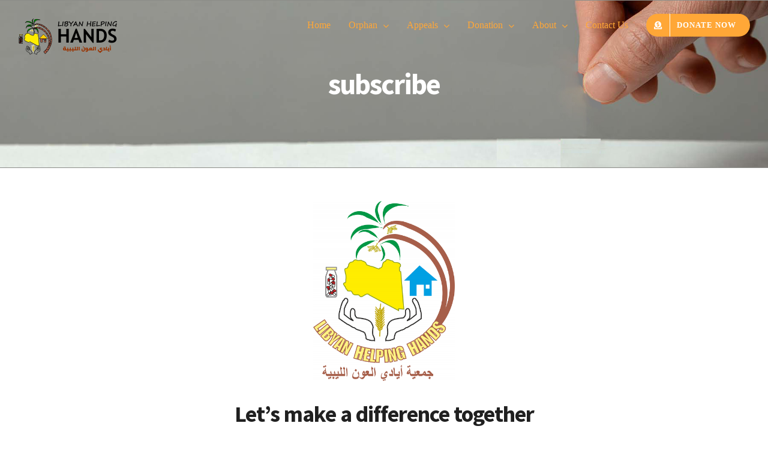

--- FILE ---
content_type: text/html; charset=UTF-8
request_url: https://libyanhelpinghands.org/subscribe/
body_size: 26993
content:
<!DOCTYPE html>
<html class="avada-html-layout-wide avada-html-header-position-top avada-header-color-not-opaque" lang="en-US" prefix="og: http://ogp.me/ns# fb: http://ogp.me/ns/fb#">
<head>
	<meta http-equiv="X-UA-Compatible" content="IE=edge" />
	<meta http-equiv="Content-Type" content="text/html; charset=utf-8"/>
	<meta name="viewport" content="width=device-width, initial-scale=1" />
	<title>subscribe &#8211; Libyan Helping Hands</title>
<link href="https://fonts.googleapis.com/css?family=Oswald:100,100i,200,200i,300,300i,400,400i,500,500i,600,600i,700,700i,800,800i,900,900i%7CMaven+Pro:100,100i,200,200i,300,300i,400,400i,500,500i,600,600i,700,700i,800,800i,900,900i%7CMonoton:100,100i,200,200i,300,300i,400,400i,500,500i,600,600i,700,700i,800,800i,900,900i%7CMontserrat:100,100i,200,200i,300,300i,400,400i,500,500i,600,600i,700,700i,800,800i,900,900i" rel="stylesheet"><meta name='robots' content='max-image-preview:large' />
<link rel='dns-prefetch' href='//js.stripe.com' />
<link rel='dns-prefetch' href='//stats.wp.com' />
<link rel='dns-prefetch' href='//fonts.googleapis.com' />
<link rel="alternate" type="application/rss+xml" title="Libyan Helping Hands &raquo; Feed" href="https://libyanhelpinghands.org/feed/" />
<link rel="alternate" type="application/rss+xml" title="Libyan Helping Hands &raquo; Comments Feed" href="https://libyanhelpinghands.org/comments/feed/" />
		
		
		
		
		
		<link rel="alternate" title="oEmbed (JSON)" type="application/json+oembed" href="https://libyanhelpinghands.org/wp-json/oembed/1.0/embed?url=https%3A%2F%2Flibyanhelpinghands.org%2Fsubscribe%2F" />
<link rel="alternate" title="oEmbed (XML)" type="text/xml+oembed" href="https://libyanhelpinghands.org/wp-json/oembed/1.0/embed?url=https%3A%2F%2Flibyanhelpinghands.org%2Fsubscribe%2F&#038;format=xml" />

		<meta property="og:title" content="subscribe"/>
		<meta property="og:type" content="article"/>
		<meta property="og:url" content="https://libyanhelpinghands.org/subscribe/"/>
		<meta property="og:site_name" content="Libyan Helping Hands"/>
		<meta property="og:description" content="Let’s make a difference together 
Please Sign up to our mail list as we need your help and support
We will keep you updated on our Fundraising  Campaigns
and the charity activities"/>

									<meta property="og:image" content="https://libyanhelpinghands.org/wp-content/uploads/2021/02/logolast.png"/>
							<style id='wp-img-auto-sizes-contain-inline-css' type='text/css'>
img:is([sizes=auto i],[sizes^="auto," i]){contain-intrinsic-size:3000px 1500px}
/*# sourceURL=wp-img-auto-sizes-contain-inline-css */
</style>
<link rel='stylesheet' id='givewp-campaign-blocks-fonts-css' href='https://fonts.googleapis.com/css2?family=Inter%3Awght%40400%3B500%3B600%3B700&#038;display=swap&#038;ver=6.9' type='text/css' media='all' />
<link rel='stylesheet' id='layerslider-css' href='https://libyanhelpinghands.org/wp-content/plugins/LayerSlider/assets/static/layerslider/css/layerslider.css?ver=8.1.2' type='text/css' media='all' />
<style id='wp-emoji-styles-inline-css' type='text/css'>

	img.wp-smiley, img.emoji {
		display: inline !important;
		border: none !important;
		box-shadow: none !important;
		height: 1em !important;
		width: 1em !important;
		margin: 0 0.07em !important;
		vertical-align: -0.1em !important;
		background: none !important;
		padding: 0 !important;
	}
/*# sourceURL=wp-emoji-styles-inline-css */
</style>
<style id='classic-theme-styles-inline-css' type='text/css'>
/*! This file is auto-generated */
.wp-block-button__link{color:#fff;background-color:#32373c;border-radius:9999px;box-shadow:none;text-decoration:none;padding:calc(.667em + 2px) calc(1.333em + 2px);font-size:1.125em}.wp-block-file__button{background:#32373c;color:#fff;text-decoration:none}
/*# sourceURL=/wp-includes/css/classic-themes.min.css */
</style>
<link rel='stylesheet' id='wpedon-css' href='https://libyanhelpinghands.org/wp-content/plugins/easy-paypal-donation/assets/css/wpedon.css?ver=1.5.3' type='text/css' media='all' />
<link rel='stylesheet' id='rs-plugin-settings-css' href='https://libyanhelpinghands.org/wp-content/plugins/revslider/public/assets/css/rs6.css?ver=6.4.6' type='text/css' media='all' />
<style id='rs-plugin-settings-inline-css' type='text/css'>
#rs-demo-id {}
/*# sourceURL=rs-plugin-settings-inline-css */
</style>
<link rel='stylesheet' id='give-styles-css' href='https://libyanhelpinghands.org/wp-content/plugins/give/build/assets/dist/css/give.css?ver=4.13.2' type='text/css' media='all' />
<link rel='stylesheet' id='give-donation-summary-style-frontend-css' href='https://libyanhelpinghands.org/wp-content/plugins/give/build/assets/dist/css/give-donation-summary.css?ver=4.13.2' type='text/css' media='all' />
<link rel='stylesheet' id='givewp-design-system-foundation-css' href='https://libyanhelpinghands.org/wp-content/plugins/give/build/assets/dist/css/design-system/foundation.css?ver=1.2.0' type='text/css' media='all' />
<link rel='stylesheet' id='give-funds-style-frontend-css' href='https://libyanhelpinghands.org/wp-content/plugins/give-funds/public/css/give-funds.css?ver=2.2.0' type='text/css' media='all' />
<link rel='stylesheet' id='give-salesforce-style-frontend-css' href='https://libyanhelpinghands.org/wp-content/plugins/give-salesforce/public/css/give-salesforce.css?ver=1.2.0' type='text/css' media='all' />
<link rel='stylesheet' id='give-fee-recovery-css' href='https://libyanhelpinghands.org/wp-content/plugins/give-fee-recovery/assets/css/give-fee-recovery-frontend.min.css?ver=2.3.6' type='text/css' media='all' />
<link rel='stylesheet' id='give_ffm_frontend_styles-css' href='https://libyanhelpinghands.org/wp-content/plugins/give-form-field-manager/assets/dist/css/give-ffm-frontend.css?ver=3.2.1' type='text/css' media='all' />
<link rel='stylesheet' id='give_ffm_datepicker_styles-css' href='https://libyanhelpinghands.org/wp-content/plugins/give-form-field-manager/assets/dist/css/give-ffm-datepicker.css?ver=3.2.1' type='text/css' media='all' />
<link rel='stylesheet' id='give-gift-aid-css' href='https://libyanhelpinghands.org/wp-content/plugins/give-gift-aid/assets/css/give-gift-aid-frontend.min.css?ver=2.2.1' type='text/css' media='all' />
<link rel='stylesheet' id='give-currency-switcher-style-css' href='https://libyanhelpinghands.org/wp-content/plugins/give-currency-switcher/assets/css/give-currency-switcher-frontend.min.css?ver=2.2.2' type='text/css' media='all' />
<link rel='stylesheet' id='wpforms-full-css' href='https://libyanhelpinghands.org/wp-content/plugins/wpforms/assets/css/wpforms-full.min.css?ver=1.6.6' type='text/css' media='all' />
<link rel='stylesheet' id='give_recurring_css-css' href='https://libyanhelpinghands.org/wp-content/plugins/give-recurring/assets/css/give-recurring.min.css?ver=2.16.0' type='text/css' media='all' />
<link rel='stylesheet' id='fusion-dynamic-css-css' href='https://libyanhelpinghands.org/wp-content/uploads/fusion-styles/c3ff82a4315cd90bb4931e1237619901.min.css?ver=3.2.1' type='text/css' media='all' />
<script type="text/javascript" src="https://libyanhelpinghands.org/wp-includes/js/jquery/jquery.min.js?ver=3.7.1" id="jquery-core-js"></script>
<script type="text/javascript" src="https://libyanhelpinghands.org/wp-includes/js/jquery/jquery-migrate.min.js?ver=3.4.1" id="jquery-migrate-js"></script>
<script type="text/javascript" src="https://libyanhelpinghands.org/wp-includes/js/jquery/ui/core.min.js?ver=1.13.3" id="jquery-ui-core-js"></script>
<script type="text/javascript" src="https://libyanhelpinghands.org/wp-includes/js/jquery/ui/datepicker.min.js?ver=1.13.3" id="jquery-ui-datepicker-js"></script>
<script type="text/javascript" id="jquery-ui-datepicker-js-after">
/* <![CDATA[ */
jQuery(function(jQuery){jQuery.datepicker.setDefaults({"closeText":"Close","currentText":"Today","monthNames":["January","February","March","April","May","June","July","August","September","October","November","December"],"monthNamesShort":["Jan","Feb","Mar","Apr","May","Jun","Jul","Aug","Sep","Oct","Nov","Dec"],"nextText":"Next","prevText":"Previous","dayNames":["Sunday","Monday","Tuesday","Wednesday","Thursday","Friday","Saturday"],"dayNamesShort":["Sun","Mon","Tue","Wed","Thu","Fri","Sat"],"dayNamesMin":["S","M","T","W","T","F","S"],"dateFormat":"d MM\u060c yy","firstDay":6,"isRTL":false});});
//# sourceURL=jquery-ui-datepicker-js-after
/* ]]> */
</script>
<script type="text/javascript" src="https://libyanhelpinghands.org/wp-includes/js/jquery/ui/mouse.min.js?ver=1.13.3" id="jquery-ui-mouse-js"></script>
<script type="text/javascript" src="https://libyanhelpinghands.org/wp-includes/js/jquery/ui/slider.min.js?ver=1.13.3" id="jquery-ui-slider-js"></script>
<script type="text/javascript" src="https://libyanhelpinghands.org/wp-includes/js/clipboard.min.js?ver=2.0.11" id="clipboard-js"></script>
<script type="text/javascript" src="https://libyanhelpinghands.org/wp-includes/js/plupload/moxie.min.js?ver=1.3.5.1" id="moxiejs-js"></script>
<script type="text/javascript" src="https://libyanhelpinghands.org/wp-includes/js/plupload/plupload.min.js?ver=2.1.9" id="plupload-js"></script>
<script type="text/javascript" src="https://libyanhelpinghands.org/wp-includes/js/underscore.min.js?ver=1.13.7" id="underscore-js"></script>
<script type="text/javascript" src="https://libyanhelpinghands.org/wp-includes/js/dist/dom-ready.min.js?ver=f77871ff7694fffea381" id="wp-dom-ready-js"></script>
<script type="text/javascript" src="https://libyanhelpinghands.org/wp-includes/js/dist/hooks.min.js?ver=dd5603f07f9220ed27f1" id="wp-hooks-js"></script>
<script type="text/javascript" src="https://libyanhelpinghands.org/wp-includes/js/dist/i18n.min.js?ver=c26c3dc7bed366793375" id="wp-i18n-js"></script>
<script type="text/javascript" id="wp-i18n-js-after">
/* <![CDATA[ */
wp.i18n.setLocaleData( { 'text direction\u0004ltr': [ 'ltr' ] } );
//# sourceURL=wp-i18n-js-after
/* ]]> */
</script>
<script type="text/javascript" src="https://libyanhelpinghands.org/wp-includes/js/dist/a11y.min.js?ver=cb460b4676c94bd228ed" id="wp-a11y-js"></script>
<script type="text/javascript" id="plupload-handlers-js-extra">
/* <![CDATA[ */
var pluploadL10n = {"queue_limit_exceeded":"You have attempted to queue too many files.","file_exceeds_size_limit":"%s exceeds the maximum upload size for this site.","zero_byte_file":"This file is empty. Please try another.","invalid_filetype":"This file cannot be processed by the web server.","not_an_image":"This file is not an image. Please try another.","image_memory_exceeded":"Memory exceeded. Please try another smaller file.","image_dimensions_exceeded":"This is larger than the maximum size. Please try another.","default_error":"An error occurred in the upload. Please try again later.","missing_upload_url":"There was a configuration error. Please contact the server administrator.","upload_limit_exceeded":"You may only upload 1 file.","http_error":"Unexpected response from the server. The file may have been uploaded successfully. Check in the Media Library or reload the page.","http_error_image":"The server cannot process the image. This can happen if the server is busy or does not have enough resources to complete the task. Uploading a smaller image may help. Suggested maximum size is 2560 pixels.","upload_failed":"Upload failed.","big_upload_failed":"Please try uploading this file with the %1$sbrowser uploader%2$s.","big_upload_queued":"%s exceeds the maximum upload size for the multi-file uploader when used in your browser.","io_error":"IO error.","security_error":"Security error.","file_cancelled":"File canceled.","upload_stopped":"Upload stopped.","dismiss":"Dismiss","crunching":"Crunching\u2026","deleted":"moved to the Trash.","error_uploading":"\u201c%s\u201d has failed to upload.","unsupported_image":"This image cannot be displayed in a web browser. For best results convert it to JPEG before uploading.","noneditable_image":"The web server cannot generate responsive image sizes for this image. Convert it to JPEG or PNG before uploading.","file_url_copied":"The file URL has been copied to your clipboard"};
//# sourceURL=plupload-handlers-js-extra
/* ]]> */
</script>
<script type="text/javascript" src="https://libyanhelpinghands.org/wp-includes/js/plupload/handlers.min.js?ver=6.9" id="plupload-handlers-js"></script>
<script type="text/javascript" id="give_ffm_frontend-js-extra">
/* <![CDATA[ */
var give_ffm_frontend = {"ajaxurl":"https://libyanhelpinghands.org/wp-admin/admin-ajax.php","error_message":"Please complete all required fields","submit_button_text":"Donate Now","nonce":"4fb30d0e7e","confirmMsg":"Are you sure?","i18n":{"timepicker":{"choose_time":"Choose Time","time":"Time","hour":"Hour","minute":"Minute","second":"Second","done":"Done","now":"Now"},"repeater":{"max_rows":"You have added the maximum number of fields allowed."}},"plupload":{"url":"https://libyanhelpinghands.org/wp-admin/admin-ajax.php?nonce=6271a08cb4","flash_swf_url":"https://libyanhelpinghands.org/wp-includes/js/plupload/plupload.flash.swf","filters":[{"title":"Allowed Files","extensions":"*"}],"multipart":true,"urlstream_upload":true}};
//# sourceURL=give_ffm_frontend-js-extra
/* ]]> */
</script>
<script type="text/javascript" src="https://libyanhelpinghands.org/wp-content/plugins/give-form-field-manager/assets/dist/js/give-ffm-frontend.js?ver=3.2.1" id="give_ffm_frontend-js"></script>
<script type="text/javascript" id="layerslider-utils-js-extra">
/* <![CDATA[ */
var LS_Meta = {"v":"8.1.2","fixGSAP":"1"};
//# sourceURL=layerslider-utils-js-extra
/* ]]> */
</script>
<script type="text/javascript" src="https://libyanhelpinghands.org/wp-content/plugins/LayerSlider/assets/static/layerslider/js/layerslider.utils.js?ver=8.1.2" id="layerslider-utils-js"></script>
<script type="text/javascript" src="https://libyanhelpinghands.org/wp-content/plugins/LayerSlider/assets/static/layerslider/js/layerslider.kreaturamedia.jquery.js?ver=8.1.2" id="layerslider-js"></script>
<script type="text/javascript" src="https://libyanhelpinghands.org/wp-content/plugins/LayerSlider/assets/static/layerslider/js/layerslider.transitions.js?ver=8.1.2" id="layerslider-transitions-js"></script>
<script type="text/javascript" src="https://libyanhelpinghands.org/wp-content/plugins/revslider/public/assets/js/rbtools.min.js?ver=6.4.4" id="tp-tools-js"></script>
<script type="text/javascript" src="https://libyanhelpinghands.org/wp-content/plugins/revslider/public/assets/js/rs6.min.js?ver=6.4.6" id="revmin-js"></script>
<script type="text/javascript" id="give-stripe-js-js-extra">
/* <![CDATA[ */
var give_stripe_vars = {"zero_based_currency":"","zero_based_currencies_list":["JPY","KRW","CLP","ISK","BIF","DJF","GNF","KHR","KPW","LAK","LKR","MGA","MZN","VUV"],"sitename":"Libyan Helping Hands","checkoutBtnTitle":"Donate","publishable_key":"pk_live_51H2jr9KI8Ns9Kz4QYSAStX4uvEr6T1JEm80BBs816tZKbDw5l82FsxRfJQeOoVYDnXx1S4F5Sc3fCT5ojcDEI0os00GQMqZhTw","checkout_image":"","checkout_address":"","checkout_processing_text":"Donation Processing...","give_version":"4.13.2","cc_fields_format":"single","card_number_placeholder_text":"Card Number","card_cvc_placeholder_text":"CVC","donate_button_text":"Donate Now","element_font_styles":{"cssSrc":false},"element_base_styles":{"color":"#32325D","fontWeight":500,"fontSize":"16px","fontSmoothing":"antialiased","::placeholder":{"color":"#222222"},":-webkit-autofill":{"color":"#e39f48"}},"element_complete_styles":{},"element_empty_styles":{},"element_invalid_styles":{},"float_labels":"","base_country":"GB","preferred_locale":"en","stripe_card_update":"","stripe_becs_update":""};
//# sourceURL=give-stripe-js-js-extra
/* ]]> */
</script>
<script type="text/javascript" src="https://js.stripe.com/v3/?ver=4.13.2" id="give-stripe-js-js"></script>
<script type="text/javascript" src="https://libyanhelpinghands.org/wp-content/plugins/give/build/assets/dist/js/give-stripe.js?ver=4.13.2" id="give-stripe-onpage-js-js"></script>
<script type="text/javascript" id="give-js-extra">
/* <![CDATA[ */
var give_global_vars = {"ajaxurl":"https://libyanhelpinghands.org/wp-admin/admin-ajax.php","checkout_nonce":"c26515a2e2","currency":"GBP","currency_sign":"\u00a3","currency_pos":"before","thousands_separator":",","decimal_separator":".","no_gateway":"Please select a payment method.","bad_minimum":"The minimum custom donation amount for this form is","bad_maximum":"The maximum custom donation amount for this form is","general_loading":"Loading...","purchase_loading":"Please Wait...","textForOverlayScreen":"\u003Ch3\u003EProcessing...\u003C/h3\u003E\u003Cp\u003EThis will only take a second!\u003C/p\u003E","number_decimals":"2","is_test_mode":"","give_version":"4.13.2","magnific_options":{"main_class":"give-modal","close_on_bg_click":false},"form_translation":{"payment-mode":"Please select payment mode.","give_first":"Please enter your first name.","give_last":"Please enter your last name.","give_email":"Please enter a valid email address.","give_user_login":"Invalid email address or username.","give_user_pass":"Enter a password.","give_user_pass_confirm":"Enter the password confirmation.","give_agree_to_terms":"You must agree to the terms and conditions."},"confirm_email_sent_message":"Please check your email and click on the link to access your complete donation history.","ajax_vars":{"ajaxurl":"https://libyanhelpinghands.org/wp-admin/admin-ajax.php","ajaxNonce":"5d7e88b31e","loading":"Loading","select_option":"Please select an option","default_gateway":"stripe","permalinks":"1","number_decimals":2},"cookie_hash":"9f6a2699afc43e213ca15b159729e003","session_nonce_cookie_name":"wp-give_session_reset_nonce_9f6a2699afc43e213ca15b159729e003","session_cookie_name":"wp-give_session_9f6a2699afc43e213ca15b159729e003","delete_session_nonce_cookie":"0"};
var giveApiSettings = {"root":"https://libyanhelpinghands.org/wp-json/give-api/v2/","rest_base":"give-api/v2"};
//# sourceURL=give-js-extra
/* ]]> */
</script>
<script type="text/javascript" src="https://libyanhelpinghands.org/wp-content/plugins/give/build/assets/dist/js/give.js?ver=8540f4f50a2032d9c5b5" id="give-js"></script>
<script type="text/javascript" id="give-fee-recovery-js-extra">
/* <![CDATA[ */
var give_fee_recovery_object = {"give_fee_zero_based_currency":"[\"JPY\",\"KRW\",\"CLP\",\"ISK\",\"BIF\",\"DJF\",\"GNF\",\"KHR\",\"KPW\",\"LAK\",\"LKR\",\"MGA\",\"MZN\",\"VUV\"]"};
//# sourceURL=give-fee-recovery-js-extra
/* ]]> */
</script>
<script type="text/javascript" src="https://libyanhelpinghands.org/wp-content/plugins/give-fee-recovery/assets/js/give-fee-recovery-public.min.js?ver=2.3.6" id="give-fee-recovery-js"></script>
<script type="text/javascript" id="give-gift-aid-js-extra">
/* <![CDATA[ */
var give_gift_aid_vars = {"gift_aid_site_url":"https://libyanhelpinghands.org","gift_aid_base_country":"GB"};
//# sourceURL=give-gift-aid-js-extra
/* ]]> */
</script>
<script type="text/javascript" src="https://libyanhelpinghands.org/wp-content/plugins/give-gift-aid/assets/js/give-gift-aid-frontend.min.js?ver=2.2.1" id="give-gift-aid-js"></script>
<script type="text/javascript" src="https://libyanhelpinghands.org/wp-content/plugins/give-stripe/assets/dist/js/give-stripe-payment-request.js?ver=2.7.1" id="give-stripe-payment-request-js-js"></script>
<script type="text/javascript" id="give_recurring_script-js-extra">
/* <![CDATA[ */
var Give_Recurring_Vars = {"email_access":"1","pretty_intervals":{"1":"Every","2":"Every two","3":"Every three","4":"Every four","5":"Every five","6":"Every six"},"pretty_periods":{"day":"Daily","week":"Weekly","month":"Monthly","quarter":"Quarterly","half-year":"Semi-Annually","year":"Yearly"},"messages":{"daily_forbidden":"The selected payment method does not support daily recurring giving. Please select another payment method or supported giving frequency.","confirm_cancel":"Are you sure you want to cancel this subscription?"},"multi_level_message_pre_text":"You have chosen to donate"};
//# sourceURL=give_recurring_script-js-extra
/* ]]> */
</script>
<script type="text/javascript" src="https://libyanhelpinghands.org/wp-content/plugins/give-recurring/assets/js/give-recurring.min.js?ver=2.16.0" id="give_recurring_script-js"></script>
<meta name="generator" content="Powered by LayerSlider 8.1.2 - Build Heros, Sliders, and Popups. Create Animations and Beautiful, Rich Web Content as Easy as Never Before on WordPress." />
<!-- LayerSlider updates and docs at: https://layerslider.com -->
<link rel="https://api.w.org/" href="https://libyanhelpinghands.org/wp-json/" /><link rel="alternate" title="JSON" type="application/json" href="https://libyanhelpinghands.org/wp-json/wp/v2/pages/2154" /><link rel="EditURI" type="application/rsd+xml" title="RSD" href="https://libyanhelpinghands.org/xmlrpc.php?rsd" />
<link rel="canonical" href="https://libyanhelpinghands.org/subscribe/" />
<link rel='shortlink' href='https://libyanhelpinghands.org/?p=2154' />
<meta name="generator" content="Give v4.13.2" />
	<style>img#wpstats{display:none}</style>
		<style type="text/css" id="css-fb-visibility">@media screen and (max-width: 640px){body:not(.fusion-builder-ui-wireframe) .fusion-no-small-visibility{display:none !important;}body:not(.fusion-builder-ui-wireframe) .sm-text-align-center{text-align:center !important;}body:not(.fusion-builder-ui-wireframe) .sm-text-align-left{text-align:left !important;}body:not(.fusion-builder-ui-wireframe) .sm-text-align-right{text-align:right !important;}body:not(.fusion-builder-ui-wireframe) .sm-mx-auto{margin-left:auto !important;margin-right:auto !important;}body:not(.fusion-builder-ui-wireframe) .sm-ml-auto{margin-left:auto !important;}body:not(.fusion-builder-ui-wireframe) .sm-mr-auto{margin-right:auto !important;}body:not(.fusion-builder-ui-wireframe) .fusion-absolute-position-small{position:absolute;top:auto;width:100%;}}@media screen and (min-width: 641px) and (max-width: 1024px){body:not(.fusion-builder-ui-wireframe) .fusion-no-medium-visibility{display:none !important;}body:not(.fusion-builder-ui-wireframe) .md-text-align-center{text-align:center !important;}body:not(.fusion-builder-ui-wireframe) .md-text-align-left{text-align:left !important;}body:not(.fusion-builder-ui-wireframe) .md-text-align-right{text-align:right !important;}body:not(.fusion-builder-ui-wireframe) .md-mx-auto{margin-left:auto !important;margin-right:auto !important;}body:not(.fusion-builder-ui-wireframe) .md-ml-auto{margin-left:auto !important;}body:not(.fusion-builder-ui-wireframe) .md-mr-auto{margin-right:auto !important;}body:not(.fusion-builder-ui-wireframe) .fusion-absolute-position-medium{position:absolute;top:auto;width:100%;}}@media screen and (min-width: 1025px){body:not(.fusion-builder-ui-wireframe) .fusion-no-large-visibility{display:none !important;}body:not(.fusion-builder-ui-wireframe) .lg-text-align-center{text-align:center !important;}body:not(.fusion-builder-ui-wireframe) .lg-text-align-left{text-align:left !important;}body:not(.fusion-builder-ui-wireframe) .lg-text-align-right{text-align:right !important;}body:not(.fusion-builder-ui-wireframe) .lg-mx-auto{margin-left:auto !important;margin-right:auto !important;}body:not(.fusion-builder-ui-wireframe) .lg-ml-auto{margin-left:auto !important;}body:not(.fusion-builder-ui-wireframe) .lg-mr-auto{margin-right:auto !important;}body:not(.fusion-builder-ui-wireframe) .fusion-absolute-position-large{position:absolute;top:auto;width:100%;}}</style><style type="text/css">.recentcomments a{display:inline !important;padding:0 !important;margin:0 !important;}</style><meta name="generator" content="Powered by Slider Revolution 6.4.6 - responsive, Mobile-Friendly Slider Plugin for WordPress with comfortable drag and drop interface." />
<link rel="icon" href="https://libyanhelpinghands.org/wp-content/uploads/2021/02/cropped-favicon-32x32.png" sizes="32x32" />
<link rel="icon" href="https://libyanhelpinghands.org/wp-content/uploads/2021/02/cropped-favicon-192x192.png" sizes="192x192" />
<link rel="apple-touch-icon" href="https://libyanhelpinghands.org/wp-content/uploads/2021/02/cropped-favicon-180x180.png" />
<meta name="msapplication-TileImage" content="https://libyanhelpinghands.org/wp-content/uploads/2021/02/cropped-favicon-270x270.png" />
<script type="text/javascript">function setREVStartSize(e){
			//window.requestAnimationFrame(function() {				 
				window.RSIW = window.RSIW===undefined ? window.innerWidth : window.RSIW;	
				window.RSIH = window.RSIH===undefined ? window.innerHeight : window.RSIH;	
				try {								
					var pw = document.getElementById(e.c).parentNode.offsetWidth,
						newh;
					pw = pw===0 || isNaN(pw) ? window.RSIW : pw;
					e.tabw = e.tabw===undefined ? 0 : parseInt(e.tabw);
					e.thumbw = e.thumbw===undefined ? 0 : parseInt(e.thumbw);
					e.tabh = e.tabh===undefined ? 0 : parseInt(e.tabh);
					e.thumbh = e.thumbh===undefined ? 0 : parseInt(e.thumbh);
					e.tabhide = e.tabhide===undefined ? 0 : parseInt(e.tabhide);
					e.thumbhide = e.thumbhide===undefined ? 0 : parseInt(e.thumbhide);
					e.mh = e.mh===undefined || e.mh=="" || e.mh==="auto" ? 0 : parseInt(e.mh,0);		
					if(e.layout==="fullscreen" || e.l==="fullscreen") 						
						newh = Math.max(e.mh,window.RSIH);					
					else{					
						e.gw = Array.isArray(e.gw) ? e.gw : [e.gw];
						for (var i in e.rl) if (e.gw[i]===undefined || e.gw[i]===0) e.gw[i] = e.gw[i-1];					
						e.gh = e.el===undefined || e.el==="" || (Array.isArray(e.el) && e.el.length==0)? e.gh : e.el;
						e.gh = Array.isArray(e.gh) ? e.gh : [e.gh];
						for (var i in e.rl) if (e.gh[i]===undefined || e.gh[i]===0) e.gh[i] = e.gh[i-1];
											
						var nl = new Array(e.rl.length),
							ix = 0,						
							sl;					
						e.tabw = e.tabhide>=pw ? 0 : e.tabw;
						e.thumbw = e.thumbhide>=pw ? 0 : e.thumbw;
						e.tabh = e.tabhide>=pw ? 0 : e.tabh;
						e.thumbh = e.thumbhide>=pw ? 0 : e.thumbh;					
						for (var i in e.rl) nl[i] = e.rl[i]<window.RSIW ? 0 : e.rl[i];
						sl = nl[0];									
						for (var i in nl) if (sl>nl[i] && nl[i]>0) { sl = nl[i]; ix=i;}															
						var m = pw>(e.gw[ix]+e.tabw+e.thumbw) ? 1 : (pw-(e.tabw+e.thumbw)) / (e.gw[ix]);					
						newh =  (e.gh[ix] * m) + (e.tabh + e.thumbh);
					}				
					if(window.rs_init_css===undefined) window.rs_init_css = document.head.appendChild(document.createElement("style"));					
					document.getElementById(e.c).height = newh+"px";
					window.rs_init_css.innerHTML += "#"+e.c+"_wrapper { height: "+newh+"px }";				
				} catch(e){
					console.log("Failure at Presize of Slider:" + e)
				}					   
			//});
		  };</script>
		<style type="text/css" id="wp-custom-css">
			



body.fusion-button_size-large .fusion-button-default-size, body.fusion-button_size-large button.button, .menu-text {
    font-family: 'Tajawal'; 
}
.avada-menu-highlight-style-background:not(.fusion-header-layout-v6) .fusion-main-menu>ul>li>a {
    padding-left: calc((20px)/ 2);
    padding-right: calc((20px)/ 2);
}
.avada-menu-highlight-style-background:not(.fusion-header-layout-v6) .fusion-is-sticky .fusion-main-menu>ul>li>a {
    
    padding-left: calc((20px)/ 2);
    padding-right: calc((20px)/ 2);
}

		</style>
				<script type="text/javascript">
			var doc = document.documentElement;
			doc.setAttribute( 'data-useragent', navigator.userAgent );
		</script>
		
	<style id='global-styles-inline-css' type='text/css'>
:root{--wp--preset--aspect-ratio--square: 1;--wp--preset--aspect-ratio--4-3: 4/3;--wp--preset--aspect-ratio--3-4: 3/4;--wp--preset--aspect-ratio--3-2: 3/2;--wp--preset--aspect-ratio--2-3: 2/3;--wp--preset--aspect-ratio--16-9: 16/9;--wp--preset--aspect-ratio--9-16: 9/16;--wp--preset--color--black: #000000;--wp--preset--color--cyan-bluish-gray: #abb8c3;--wp--preset--color--white: #ffffff;--wp--preset--color--pale-pink: #f78da7;--wp--preset--color--vivid-red: #cf2e2e;--wp--preset--color--luminous-vivid-orange: #ff6900;--wp--preset--color--luminous-vivid-amber: #fcb900;--wp--preset--color--light-green-cyan: #7bdcb5;--wp--preset--color--vivid-green-cyan: #00d084;--wp--preset--color--pale-cyan-blue: #8ed1fc;--wp--preset--color--vivid-cyan-blue: #0693e3;--wp--preset--color--vivid-purple: #9b51e0;--wp--preset--gradient--vivid-cyan-blue-to-vivid-purple: linear-gradient(135deg,rgb(6,147,227) 0%,rgb(155,81,224) 100%);--wp--preset--gradient--light-green-cyan-to-vivid-green-cyan: linear-gradient(135deg,rgb(122,220,180) 0%,rgb(0,208,130) 100%);--wp--preset--gradient--luminous-vivid-amber-to-luminous-vivid-orange: linear-gradient(135deg,rgb(252,185,0) 0%,rgb(255,105,0) 100%);--wp--preset--gradient--luminous-vivid-orange-to-vivid-red: linear-gradient(135deg,rgb(255,105,0) 0%,rgb(207,46,46) 100%);--wp--preset--gradient--very-light-gray-to-cyan-bluish-gray: linear-gradient(135deg,rgb(238,238,238) 0%,rgb(169,184,195) 100%);--wp--preset--gradient--cool-to-warm-spectrum: linear-gradient(135deg,rgb(74,234,220) 0%,rgb(151,120,209) 20%,rgb(207,42,186) 40%,rgb(238,44,130) 60%,rgb(251,105,98) 80%,rgb(254,248,76) 100%);--wp--preset--gradient--blush-light-purple: linear-gradient(135deg,rgb(255,206,236) 0%,rgb(152,150,240) 100%);--wp--preset--gradient--blush-bordeaux: linear-gradient(135deg,rgb(254,205,165) 0%,rgb(254,45,45) 50%,rgb(107,0,62) 100%);--wp--preset--gradient--luminous-dusk: linear-gradient(135deg,rgb(255,203,112) 0%,rgb(199,81,192) 50%,rgb(65,88,208) 100%);--wp--preset--gradient--pale-ocean: linear-gradient(135deg,rgb(255,245,203) 0%,rgb(182,227,212) 50%,rgb(51,167,181) 100%);--wp--preset--gradient--electric-grass: linear-gradient(135deg,rgb(202,248,128) 0%,rgb(113,206,126) 100%);--wp--preset--gradient--midnight: linear-gradient(135deg,rgb(2,3,129) 0%,rgb(40,116,252) 100%);--wp--preset--font-size--small: 13.5px;--wp--preset--font-size--medium: 20px;--wp--preset--font-size--large: 27px;--wp--preset--font-size--x-large: 42px;--wp--preset--font-size--normal: 18px;--wp--preset--font-size--xlarge: 36px;--wp--preset--font-size--huge: 54px;--wp--preset--spacing--20: 0.44rem;--wp--preset--spacing--30: 0.67rem;--wp--preset--spacing--40: 1rem;--wp--preset--spacing--50: 1.5rem;--wp--preset--spacing--60: 2.25rem;--wp--preset--spacing--70: 3.38rem;--wp--preset--spacing--80: 5.06rem;--wp--preset--shadow--natural: 6px 6px 9px rgba(0, 0, 0, 0.2);--wp--preset--shadow--deep: 12px 12px 50px rgba(0, 0, 0, 0.4);--wp--preset--shadow--sharp: 6px 6px 0px rgba(0, 0, 0, 0.2);--wp--preset--shadow--outlined: 6px 6px 0px -3px rgb(255, 255, 255), 6px 6px rgb(0, 0, 0);--wp--preset--shadow--crisp: 6px 6px 0px rgb(0, 0, 0);}:where(.is-layout-flex){gap: 0.5em;}:where(.is-layout-grid){gap: 0.5em;}body .is-layout-flex{display: flex;}.is-layout-flex{flex-wrap: wrap;align-items: center;}.is-layout-flex > :is(*, div){margin: 0;}body .is-layout-grid{display: grid;}.is-layout-grid > :is(*, div){margin: 0;}:where(.wp-block-columns.is-layout-flex){gap: 2em;}:where(.wp-block-columns.is-layout-grid){gap: 2em;}:where(.wp-block-post-template.is-layout-flex){gap: 1.25em;}:where(.wp-block-post-template.is-layout-grid){gap: 1.25em;}.has-black-color{color: var(--wp--preset--color--black) !important;}.has-cyan-bluish-gray-color{color: var(--wp--preset--color--cyan-bluish-gray) !important;}.has-white-color{color: var(--wp--preset--color--white) !important;}.has-pale-pink-color{color: var(--wp--preset--color--pale-pink) !important;}.has-vivid-red-color{color: var(--wp--preset--color--vivid-red) !important;}.has-luminous-vivid-orange-color{color: var(--wp--preset--color--luminous-vivid-orange) !important;}.has-luminous-vivid-amber-color{color: var(--wp--preset--color--luminous-vivid-amber) !important;}.has-light-green-cyan-color{color: var(--wp--preset--color--light-green-cyan) !important;}.has-vivid-green-cyan-color{color: var(--wp--preset--color--vivid-green-cyan) !important;}.has-pale-cyan-blue-color{color: var(--wp--preset--color--pale-cyan-blue) !important;}.has-vivid-cyan-blue-color{color: var(--wp--preset--color--vivid-cyan-blue) !important;}.has-vivid-purple-color{color: var(--wp--preset--color--vivid-purple) !important;}.has-black-background-color{background-color: var(--wp--preset--color--black) !important;}.has-cyan-bluish-gray-background-color{background-color: var(--wp--preset--color--cyan-bluish-gray) !important;}.has-white-background-color{background-color: var(--wp--preset--color--white) !important;}.has-pale-pink-background-color{background-color: var(--wp--preset--color--pale-pink) !important;}.has-vivid-red-background-color{background-color: var(--wp--preset--color--vivid-red) !important;}.has-luminous-vivid-orange-background-color{background-color: var(--wp--preset--color--luminous-vivid-orange) !important;}.has-luminous-vivid-amber-background-color{background-color: var(--wp--preset--color--luminous-vivid-amber) !important;}.has-light-green-cyan-background-color{background-color: var(--wp--preset--color--light-green-cyan) !important;}.has-vivid-green-cyan-background-color{background-color: var(--wp--preset--color--vivid-green-cyan) !important;}.has-pale-cyan-blue-background-color{background-color: var(--wp--preset--color--pale-cyan-blue) !important;}.has-vivid-cyan-blue-background-color{background-color: var(--wp--preset--color--vivid-cyan-blue) !important;}.has-vivid-purple-background-color{background-color: var(--wp--preset--color--vivid-purple) !important;}.has-black-border-color{border-color: var(--wp--preset--color--black) !important;}.has-cyan-bluish-gray-border-color{border-color: var(--wp--preset--color--cyan-bluish-gray) !important;}.has-white-border-color{border-color: var(--wp--preset--color--white) !important;}.has-pale-pink-border-color{border-color: var(--wp--preset--color--pale-pink) !important;}.has-vivid-red-border-color{border-color: var(--wp--preset--color--vivid-red) !important;}.has-luminous-vivid-orange-border-color{border-color: var(--wp--preset--color--luminous-vivid-orange) !important;}.has-luminous-vivid-amber-border-color{border-color: var(--wp--preset--color--luminous-vivid-amber) !important;}.has-light-green-cyan-border-color{border-color: var(--wp--preset--color--light-green-cyan) !important;}.has-vivid-green-cyan-border-color{border-color: var(--wp--preset--color--vivid-green-cyan) !important;}.has-pale-cyan-blue-border-color{border-color: var(--wp--preset--color--pale-cyan-blue) !important;}.has-vivid-cyan-blue-border-color{border-color: var(--wp--preset--color--vivid-cyan-blue) !important;}.has-vivid-purple-border-color{border-color: var(--wp--preset--color--vivid-purple) !important;}.has-vivid-cyan-blue-to-vivid-purple-gradient-background{background: var(--wp--preset--gradient--vivid-cyan-blue-to-vivid-purple) !important;}.has-light-green-cyan-to-vivid-green-cyan-gradient-background{background: var(--wp--preset--gradient--light-green-cyan-to-vivid-green-cyan) !important;}.has-luminous-vivid-amber-to-luminous-vivid-orange-gradient-background{background: var(--wp--preset--gradient--luminous-vivid-amber-to-luminous-vivid-orange) !important;}.has-luminous-vivid-orange-to-vivid-red-gradient-background{background: var(--wp--preset--gradient--luminous-vivid-orange-to-vivid-red) !important;}.has-very-light-gray-to-cyan-bluish-gray-gradient-background{background: var(--wp--preset--gradient--very-light-gray-to-cyan-bluish-gray) !important;}.has-cool-to-warm-spectrum-gradient-background{background: var(--wp--preset--gradient--cool-to-warm-spectrum) !important;}.has-blush-light-purple-gradient-background{background: var(--wp--preset--gradient--blush-light-purple) !important;}.has-blush-bordeaux-gradient-background{background: var(--wp--preset--gradient--blush-bordeaux) !important;}.has-luminous-dusk-gradient-background{background: var(--wp--preset--gradient--luminous-dusk) !important;}.has-pale-ocean-gradient-background{background: var(--wp--preset--gradient--pale-ocean) !important;}.has-electric-grass-gradient-background{background: var(--wp--preset--gradient--electric-grass) !important;}.has-midnight-gradient-background{background: var(--wp--preset--gradient--midnight) !important;}.has-small-font-size{font-size: var(--wp--preset--font-size--small) !important;}.has-medium-font-size{font-size: var(--wp--preset--font-size--medium) !important;}.has-large-font-size{font-size: var(--wp--preset--font-size--large) !important;}.has-x-large-font-size{font-size: var(--wp--preset--font-size--x-large) !important;}
/*# sourceURL=global-styles-inline-css */
</style>
<style id='wp-block-library-inline-css' type='text/css'>
:root{--wp-block-synced-color:#7a00df;--wp-block-synced-color--rgb:122,0,223;--wp-bound-block-color:var(--wp-block-synced-color);--wp-editor-canvas-background:#ddd;--wp-admin-theme-color:#007cba;--wp-admin-theme-color--rgb:0,124,186;--wp-admin-theme-color-darker-10:#006ba1;--wp-admin-theme-color-darker-10--rgb:0,107,160.5;--wp-admin-theme-color-darker-20:#005a87;--wp-admin-theme-color-darker-20--rgb:0,90,135;--wp-admin-border-width-focus:2px}@media (min-resolution:192dpi){:root{--wp-admin-border-width-focus:1.5px}}.wp-element-button{cursor:pointer}:root .has-very-light-gray-background-color{background-color:#eee}:root .has-very-dark-gray-background-color{background-color:#313131}:root .has-very-light-gray-color{color:#eee}:root .has-very-dark-gray-color{color:#313131}:root .has-vivid-green-cyan-to-vivid-cyan-blue-gradient-background{background:linear-gradient(135deg,#00d084,#0693e3)}:root .has-purple-crush-gradient-background{background:linear-gradient(135deg,#34e2e4,#4721fb 50%,#ab1dfe)}:root .has-hazy-dawn-gradient-background{background:linear-gradient(135deg,#faaca8,#dad0ec)}:root .has-subdued-olive-gradient-background{background:linear-gradient(135deg,#fafae1,#67a671)}:root .has-atomic-cream-gradient-background{background:linear-gradient(135deg,#fdd79a,#004a59)}:root .has-nightshade-gradient-background{background:linear-gradient(135deg,#330968,#31cdcf)}:root .has-midnight-gradient-background{background:linear-gradient(135deg,#020381,#2874fc)}:root{--wp--preset--font-size--normal:16px;--wp--preset--font-size--huge:42px}.has-regular-font-size{font-size:1em}.has-larger-font-size{font-size:2.625em}.has-normal-font-size{font-size:var(--wp--preset--font-size--normal)}.has-huge-font-size{font-size:var(--wp--preset--font-size--huge)}.has-text-align-center{text-align:center}.has-text-align-left{text-align:left}.has-text-align-right{text-align:right}.has-fit-text{white-space:nowrap!important}#end-resizable-editor-section{display:none}.aligncenter{clear:both}.items-justified-left{justify-content:flex-start}.items-justified-center{justify-content:center}.items-justified-right{justify-content:flex-end}.items-justified-space-between{justify-content:space-between}.screen-reader-text{border:0;clip-path:inset(50%);height:1px;margin:-1px;overflow:hidden;padding:0;position:absolute;width:1px;word-wrap:normal!important}.screen-reader-text:focus{background-color:#ddd;clip-path:none;color:#444;display:block;font-size:1em;height:auto;left:5px;line-height:normal;padding:15px 23px 14px;text-decoration:none;top:5px;width:auto;z-index:100000}html :where(.has-border-color){border-style:solid}html :where([style*=border-top-color]){border-top-style:solid}html :where([style*=border-right-color]){border-right-style:solid}html :where([style*=border-bottom-color]){border-bottom-style:solid}html :where([style*=border-left-color]){border-left-style:solid}html :where([style*=border-width]){border-style:solid}html :where([style*=border-top-width]){border-top-style:solid}html :where([style*=border-right-width]){border-right-style:solid}html :where([style*=border-bottom-width]){border-bottom-style:solid}html :where([style*=border-left-width]){border-left-style:solid}html :where(img[class*=wp-image-]){height:auto;max-width:100%}:where(figure){margin:0 0 1em}html :where(.is-position-sticky){--wp-admin--admin-bar--position-offset:var(--wp-admin--admin-bar--height,0px)}@media screen and (max-width:600px){html :where(.is-position-sticky){--wp-admin--admin-bar--position-offset:0px}}
/*wp_block_styles_on_demand_placeholder:697be70c14824*/
/*# sourceURL=wp-block-library-inline-css */
</style>
<style id='wp-block-library-theme-inline-css' type='text/css'>
.wp-block-audio :where(figcaption){color:#555;font-size:13px;text-align:center}.is-dark-theme .wp-block-audio :where(figcaption){color:#ffffffa6}.wp-block-audio{margin:0 0 1em}.wp-block-code{border:1px solid #ccc;border-radius:4px;font-family:Menlo,Consolas,monaco,monospace;padding:.8em 1em}.wp-block-embed :where(figcaption){color:#555;font-size:13px;text-align:center}.is-dark-theme .wp-block-embed :where(figcaption){color:#ffffffa6}.wp-block-embed{margin:0 0 1em}.blocks-gallery-caption{color:#555;font-size:13px;text-align:center}.is-dark-theme .blocks-gallery-caption{color:#ffffffa6}:root :where(.wp-block-image figcaption){color:#555;font-size:13px;text-align:center}.is-dark-theme :root :where(.wp-block-image figcaption){color:#ffffffa6}.wp-block-image{margin:0 0 1em}.wp-block-pullquote{border-bottom:4px solid;border-top:4px solid;color:currentColor;margin-bottom:1.75em}.wp-block-pullquote :where(cite),.wp-block-pullquote :where(footer),.wp-block-pullquote__citation{color:currentColor;font-size:.8125em;font-style:normal;text-transform:uppercase}.wp-block-quote{border-left:.25em solid;margin:0 0 1.75em;padding-left:1em}.wp-block-quote cite,.wp-block-quote footer{color:currentColor;font-size:.8125em;font-style:normal;position:relative}.wp-block-quote:where(.has-text-align-right){border-left:none;border-right:.25em solid;padding-left:0;padding-right:1em}.wp-block-quote:where(.has-text-align-center){border:none;padding-left:0}.wp-block-quote.is-large,.wp-block-quote.is-style-large,.wp-block-quote:where(.is-style-plain){border:none}.wp-block-search .wp-block-search__label{font-weight:700}.wp-block-search__button{border:1px solid #ccc;padding:.375em .625em}:where(.wp-block-group.has-background){padding:1.25em 2.375em}.wp-block-separator.has-css-opacity{opacity:.4}.wp-block-separator{border:none;border-bottom:2px solid;margin-left:auto;margin-right:auto}.wp-block-separator.has-alpha-channel-opacity{opacity:1}.wp-block-separator:not(.is-style-wide):not(.is-style-dots){width:100px}.wp-block-separator.has-background:not(.is-style-dots){border-bottom:none;height:1px}.wp-block-separator.has-background:not(.is-style-wide):not(.is-style-dots){height:2px}.wp-block-table{margin:0 0 1em}.wp-block-table td,.wp-block-table th{word-break:normal}.wp-block-table :where(figcaption){color:#555;font-size:13px;text-align:center}.is-dark-theme .wp-block-table :where(figcaption){color:#ffffffa6}.wp-block-video :where(figcaption){color:#555;font-size:13px;text-align:center}.is-dark-theme .wp-block-video :where(figcaption){color:#ffffffa6}.wp-block-video{margin:0 0 1em}:root :where(.wp-block-template-part.has-background){margin-bottom:0;margin-top:0;padding:1.25em 2.375em}
/*# sourceURL=/wp-includes/css/dist/block-library/theme.min.css */
</style>
</head>

<body class="wp-singular page-template-default page page-id-2154 wp-theme-Avada give-recurring give-avada fusion-image-hovers fusion-pagination-sizing fusion-button_size-large fusion-button_type-flat fusion-button_span-no avada-image-rollover-circle-no avada-image-rollover-yes avada-image-rollover-direction-fade fusion-body ltr fusion-sticky-header no-tablet-sticky-header no-mobile-sticky-header no-mobile-slidingbar no-mobile-totop fusion-disable-outline fusion-sub-menu-fade mobile-logo-pos-center layout-wide-mode avada-has-boxed-modal-shadow-none layout-scroll-offset-full avada-has-zero-margin-offset-top fusion-top-header menu-text-align-center mobile-menu-design-classic fusion-show-pagination-text fusion-header-layout-v1 avada-responsive avada-footer-fx-none avada-menu-highlight-style-bottombar fusion-search-form-classic fusion-main-menu-search-dropdown fusion-avatar-circle avada-sticky-shrinkage avada-dropdown-styles avada-blog-layout-grid avada-blog-archive-layout-grid avada-header-shadow-no avada-menu-icon-position-left avada-has-mainmenu-dropdown-divider avada-has-pagetitle-bg-full avada-has-100-footer avada-has-breadcrumb-mobile-hidden avada-has-titlebar-bar_and_content avada-has-pagination-padding avada-flyout-menu-direction-fade avada-ec-views-v1" >
		<a class="skip-link screen-reader-text" href="#content">Skip to content</a>

	<div id="boxed-wrapper">
		<div class="fusion-sides-frame"></div>
		<div id="wrapper" class="fusion-wrapper">
			<div id="home" style="position:relative;top:-1px;"></div>
			
				
			<header class="fusion-header-wrapper">
				<div class="fusion-header-v1 fusion-logo-alignment fusion-logo-center fusion-sticky-menu-1 fusion-sticky-logo-1 fusion-mobile-logo-1  fusion-mobile-menu-design-classic">
					<div class="fusion-header-sticky-height"></div>
<div class="fusion-header">
	<div class="fusion-row">
					<div class="fusion-logo" data-margin-top="31px" data-margin-bottom="31px" data-margin-left="0px" data-margin-right="0px">
			<a class="fusion-logo-link"  href="https://libyanhelpinghands.org/" >

						<!-- standard logo -->
			<img src="https://libyanhelpinghands.org/wp-content/uploads/2021/02/logolast.png" srcset="https://libyanhelpinghands.org/wp-content/uploads/2021/02/logolast.png 1x, https://libyanhelpinghands.org/wp-content/uploads/2021/02/logolast.png 2x" width="350" height="120" style="max-height:120px;height:auto;" alt="Libyan Helping Hands Logo" data-retina_logo_url="https://libyanhelpinghands.org/wp-content/uploads/2021/02/logolast.png" class="fusion-standard-logo" />

											<!-- mobile logo -->
				<img src="https://libyanhelpinghands.org/wp-content/uploads/2021/02/logolast.png" srcset="https://libyanhelpinghands.org/wp-content/uploads/2021/02/logolast.png 1x, https://libyanhelpinghands.org/wp-content/uploads/2021/02/logolast.png 2x" width="350" height="120" style="max-height:120px;height:auto;" alt="Libyan Helping Hands Logo" data-retina_logo_url="https://libyanhelpinghands.org/wp-content/uploads/2021/02/logolast.png" class="fusion-mobile-logo" />
			
											<!-- sticky header logo -->
				<img src="https://libyanhelpinghands.org/wp-content/uploads/2021/02/logolast.png" srcset="https://libyanhelpinghands.org/wp-content/uploads/2021/02/logolast.png 1x, https://libyanhelpinghands.org/wp-content/uploads/2021/02/logolast.png 2x" width="350" height="120" style="max-height:120px;height:auto;" alt="Libyan Helping Hands Logo" data-retina_logo_url="https://libyanhelpinghands.org/wp-content/uploads/2021/02/logolast.png" class="fusion-sticky-logo" />
					</a>
		</div>		<nav class="fusion-main-menu" aria-label="Main Menu"><ul id="menu-seo-main-menu" class="fusion-menu"><li  id="menu-item-75"  class="menu-item menu-item-type-post_type menu-item-object-page menu-item-home menu-item-75"  data-item-id="75"><a  href="https://libyanhelpinghands.org/" class="fusion-bottombar-highlight"><span class="menu-text">Home</span></a></li><li  id="menu-item-2041"  class="menu-item menu-item-type-custom menu-item-object-custom menu-item-has-children menu-item-2041 fusion-dropdown-menu"  data-item-id="2041"><a  href="https://libyanhelpinghands.org/orphan/" class="fusion-bottombar-highlight"><span class="menu-text">Orphan</span> <span class="fusion-caret"><i class="fusion-dropdown-indicator" aria-hidden="true"></i></span></a><ul class="sub-menu"><li  id="menu-item-3139"  class="menu-item menu-item-type-post_type menu-item-object-page menu-item-3139 fusion-dropdown-submenu" ><a  href="https://libyanhelpinghands.org/monthly-orphan-sponsorship/" class="fusion-bottombar-highlight"><span>Monthly Orphan Sponsorship</span></a></li><li  id="menu-item-3159"  class="menu-item menu-item-type-post_type menu-item-object-page menu-item-3159 fusion-dropdown-submenu" ><a  href="https://libyanhelpinghands.org/annual-orphan-sponsorship/" class="fusion-bottombar-highlight"><span>Annual orphan sponsorship</span></a></li><li  id="menu-item-3158"  class="menu-item menu-item-type-post_type menu-item-object-page menu-item-3158 fusion-dropdown-submenu" ><a  href="https://libyanhelpinghands.org/orphans-relief-funds/" class="fusion-bottombar-highlight"><span>Orphans Relief Fund</span></a></li></ul></li><li  id="menu-item-1828"  class="menu-item menu-item-type-custom menu-item-object-custom menu-item-has-children menu-item-1828 fusion-dropdown-menu"  data-item-id="1828"><a  href="https://libyanhelpinghands.org/appeals/" class="fusion-bottombar-highlight"><span class="menu-text">Appeals</span> <span class="fusion-caret"><i class="fusion-dropdown-indicator" aria-hidden="true"></i></span></a><ul class="sub-menu"><li  id="menu-item-9783"  class="menu-item menu-item-type-post_type menu-item-object-page menu-item-9783 fusion-dropdown-submenu" ><a  href="https://libyanhelpinghands.org/libyastormdanielappeal/" class="fusion-bottombar-highlight"><span>Libya Storm Daniel Emergency Appeal</span></a></li><li  id="menu-item-6444"  class="menu-item menu-item-type-post_type menu-item-object-page menu-item-6444 fusion-dropdown-submenu" ><a  href="https://libyanhelpinghands.org/orphans-support-appeal-2023/" class="fusion-bottombar-highlight"><span>Orphans Support Appeal 2023</span></a></li><li  id="menu-item-6443"  class="menu-item menu-item-type-post_type menu-item-object-page menu-item-6443 fusion-dropdown-submenu" ><a  href="https://libyanhelpinghands.org/food-parcels-appeal-2023/" class="fusion-bottombar-highlight"><span>Food Parcels Appeal 2023</span></a></li><li  id="menu-item-6445"  class="menu-item menu-item-type-post_type menu-item-object-page menu-item-6445 fusion-dropdown-submenu" ><a  href="https://libyanhelpinghands.org/cancer-support-appeal-2023/" class="fusion-bottombar-highlight"><span>Cancer Support Appeal 2023</span></a></li><li  id="menu-item-4011"  class="menu-item menu-item-type-post_type menu-item-object-page menu-item-4011 fusion-dropdown-submenu" ><a  href="https://libyanhelpinghands.org/give-your-sadaqah/" class="fusion-bottombar-highlight"><span>Give your Sadaqah</span></a></li><li  id="menu-item-4535"  class="menu-item menu-item-type-post_type menu-item-object-page menu-item-4535 fusion-dropdown-submenu" ><a  href="https://libyanhelpinghands.org/zakat/" class="fusion-bottombar-highlight"><span>Give your Zakat</span></a></li></ul></li><li  id="menu-item-1827"  class="menu-item menu-item-type-custom menu-item-object-custom menu-item-has-children menu-item-1827 fusion-dropdown-menu"  data-item-id="1827"><a  href="https://libyanhelpinghands.org/donate/" class="fusion-bottombar-highlight"><span class="menu-text">Donation</span> <span class="fusion-caret"><i class="fusion-dropdown-indicator" aria-hidden="true"></i></span></a><ul class="sub-menu"><li  id="menu-item-1945"  class="menu-item menu-item-type-custom menu-item-object-custom menu-item-1945 fusion-dropdown-submenu" ><a  href="https://libyanhelpinghands.org/donate/" class="fusion-bottombar-highlight"><span><span class="fusion-megamenu-icon"><i class="glyphicon fa-donate fas" aria-hidden="true"></i></span>How to donate</span></a></li><li  id="menu-item-1956"  class="menu-item menu-item-type-custom menu-item-object-custom menu-item-1956 fusion-dropdown-submenu" ><a  href="https://libyanhelpinghands.org/gift-aid/" class="fusion-bottombar-highlight"><span>Gift Aid</span></a></li><li  id="menu-item-1957"  class="menu-item menu-item-type-custom menu-item-object-custom menu-item-1957 fusion-dropdown-submenu" ><a  href="https://libyanhelpinghands.org/gift-aid-declaration/" class="fusion-bottombar-highlight"><span>Gift Aid Declaration</span></a></li></ul></li><li  id="menu-item-2033"  class="menu-item menu-item-type-custom menu-item-object-custom menu-item-has-children menu-item-2033 fusion-dropdown-menu"  data-item-id="2033"><a  href="#" class="fusion-bottombar-highlight"><span class="menu-text">About</span> <span class="fusion-caret"><i class="fusion-dropdown-indicator" aria-hidden="true"></i></span></a><ul class="sub-menu"><li  id="menu-item-2562"  class="menu-item menu-item-type-post_type menu-item-object-page menu-item-2562 fusion-dropdown-submenu" ><a  href="https://libyanhelpinghands.org/governance-policies/" class="fusion-bottombar-highlight"><span>Governance-Policies</span></a></li><li  id="menu-item-2581"  class="menu-item menu-item-type-post_type menu-item-object-page menu-item-2581 fusion-dropdown-submenu" ><a  href="https://libyanhelpinghands.org/our-fundraising-promise/" class="fusion-bottombar-highlight"><span>Our Fundraising Promise</span></a></li><li  id="menu-item-2573"  class="menu-item menu-item-type-post_type menu-item-object-page menu-item-2573 fusion-dropdown-submenu" ><a  href="https://libyanhelpinghands.org/anti-diversion-policy/" class="fusion-bottombar-highlight"><span>Anti-Diversion-Policy</span></a></li><li  id="menu-item-1955"  class="menu-item menu-item-type-custom menu-item-object-custom menu-item-1955 fusion-dropdown-submenu" ><a  href="https://libyanhelpinghands.org/donation-policy/" class="fusion-bottombar-highlight"><span>Donation-Policy</span></a></li><li  id="menu-item-2563"  class="menu-item menu-item-type-post_type menu-item-object-page menu-item-2563 fusion-dropdown-submenu" ><a  href="https://libyanhelpinghands.org/donor-privacy-policy/" class="fusion-bottombar-highlight"><span>Donor Privacy Policy</span></a></li><li  id="menu-item-2032"  class="menu-item menu-item-type-custom menu-item-object-custom menu-item-2032 fusion-dropdown-submenu" ><a  href="https://libyanhelpinghands.org/who-we-are/" class="fusion-bottombar-highlight"><span>About Us</span></a></li></ul></li><li  id="menu-item-1816"  class="menu-item menu-item-type-custom menu-item-object-custom menu-item-1816"  data-item-id="1816"><a  href="https://libyanhelpinghands.org/contact-2/" class="fusion-bottombar-highlight"><span class="menu-text">Contact Us</span></a></li><li  id="menu-item-1938"  class="menu-item menu-item-type-custom menu-item-object-custom menu-item-has-children menu-item-1938 fusion-dropdown-menu fusion-menu-item-button"  data-item-id="1938"><a  href="https://libyanhelpinghands.org/donate/" class="fusion-bottombar-highlight"><span class="menu-text fusion-button button-default button-medium"><span class="button-icon-divider-left"><i class="glyphicon fa-donate fas" aria-hidden="true"></i></span><span class="fusion-button-text-left">Donate now</span></span></a><ul class="sub-menu"><li  id="menu-item-5213"  class="menu-item menu-item-type-post_type menu-item-object-page menu-item-5213 fusion-dropdown-submenu" ><a  href="https://libyanhelpinghands.org/give-your-sadaqah/" class="fusion-bottombar-highlight"><span>Give your Sadaqah</span></a></li><li  id="menu-item-5212"  class="menu-item menu-item-type-post_type menu-item-object-page menu-item-5212 fusion-dropdown-submenu" ><a  href="https://libyanhelpinghands.org/zakat/" class="fusion-bottombar-highlight"><span>Give your Zakat</span></a></li></ul></li></ul></nav><nav class="fusion-main-menu fusion-sticky-menu" aria-label="Main Menu Sticky"><ul id="menu-seo-main-menu-1" class="fusion-menu"><li   class="menu-item menu-item-type-post_type menu-item-object-page menu-item-home menu-item-75"  data-item-id="75"><a  href="https://libyanhelpinghands.org/" class="fusion-bottombar-highlight"><span class="menu-text">Home</span></a></li><li   class="menu-item menu-item-type-custom menu-item-object-custom menu-item-has-children menu-item-2041 fusion-dropdown-menu"  data-item-id="2041"><a  href="https://libyanhelpinghands.org/orphan/" class="fusion-bottombar-highlight"><span class="menu-text">Orphan</span> <span class="fusion-caret"><i class="fusion-dropdown-indicator" aria-hidden="true"></i></span></a><ul class="sub-menu"><li   class="menu-item menu-item-type-post_type menu-item-object-page menu-item-3139 fusion-dropdown-submenu" ><a  href="https://libyanhelpinghands.org/monthly-orphan-sponsorship/" class="fusion-bottombar-highlight"><span>Monthly Orphan Sponsorship</span></a></li><li   class="menu-item menu-item-type-post_type menu-item-object-page menu-item-3159 fusion-dropdown-submenu" ><a  href="https://libyanhelpinghands.org/annual-orphan-sponsorship/" class="fusion-bottombar-highlight"><span>Annual orphan sponsorship</span></a></li><li   class="menu-item menu-item-type-post_type menu-item-object-page menu-item-3158 fusion-dropdown-submenu" ><a  href="https://libyanhelpinghands.org/orphans-relief-funds/" class="fusion-bottombar-highlight"><span>Orphans Relief Fund</span></a></li></ul></li><li   class="menu-item menu-item-type-custom menu-item-object-custom menu-item-has-children menu-item-1828 fusion-dropdown-menu"  data-item-id="1828"><a  href="https://libyanhelpinghands.org/appeals/" class="fusion-bottombar-highlight"><span class="menu-text">Appeals</span> <span class="fusion-caret"><i class="fusion-dropdown-indicator" aria-hidden="true"></i></span></a><ul class="sub-menu"><li   class="menu-item menu-item-type-post_type menu-item-object-page menu-item-9783 fusion-dropdown-submenu" ><a  href="https://libyanhelpinghands.org/libyastormdanielappeal/" class="fusion-bottombar-highlight"><span>Libya Storm Daniel Emergency Appeal</span></a></li><li   class="menu-item menu-item-type-post_type menu-item-object-page menu-item-6444 fusion-dropdown-submenu" ><a  href="https://libyanhelpinghands.org/orphans-support-appeal-2023/" class="fusion-bottombar-highlight"><span>Orphans Support Appeal 2023</span></a></li><li   class="menu-item menu-item-type-post_type menu-item-object-page menu-item-6443 fusion-dropdown-submenu" ><a  href="https://libyanhelpinghands.org/food-parcels-appeal-2023/" class="fusion-bottombar-highlight"><span>Food Parcels Appeal 2023</span></a></li><li   class="menu-item menu-item-type-post_type menu-item-object-page menu-item-6445 fusion-dropdown-submenu" ><a  href="https://libyanhelpinghands.org/cancer-support-appeal-2023/" class="fusion-bottombar-highlight"><span>Cancer Support Appeal 2023</span></a></li><li   class="menu-item menu-item-type-post_type menu-item-object-page menu-item-4011 fusion-dropdown-submenu" ><a  href="https://libyanhelpinghands.org/give-your-sadaqah/" class="fusion-bottombar-highlight"><span>Give your Sadaqah</span></a></li><li   class="menu-item menu-item-type-post_type menu-item-object-page menu-item-4535 fusion-dropdown-submenu" ><a  href="https://libyanhelpinghands.org/zakat/" class="fusion-bottombar-highlight"><span>Give your Zakat</span></a></li></ul></li><li   class="menu-item menu-item-type-custom menu-item-object-custom menu-item-has-children menu-item-1827 fusion-dropdown-menu"  data-item-id="1827"><a  href="https://libyanhelpinghands.org/donate/" class="fusion-bottombar-highlight"><span class="menu-text">Donation</span> <span class="fusion-caret"><i class="fusion-dropdown-indicator" aria-hidden="true"></i></span></a><ul class="sub-menu"><li   class="menu-item menu-item-type-custom menu-item-object-custom menu-item-1945 fusion-dropdown-submenu" ><a  href="https://libyanhelpinghands.org/donate/" class="fusion-bottombar-highlight"><span><span class="fusion-megamenu-icon"><i class="glyphicon fa-donate fas" aria-hidden="true"></i></span>How to donate</span></a></li><li   class="menu-item menu-item-type-custom menu-item-object-custom menu-item-1956 fusion-dropdown-submenu" ><a  href="https://libyanhelpinghands.org/gift-aid/" class="fusion-bottombar-highlight"><span>Gift Aid</span></a></li><li   class="menu-item menu-item-type-custom menu-item-object-custom menu-item-1957 fusion-dropdown-submenu" ><a  href="https://libyanhelpinghands.org/gift-aid-declaration/" class="fusion-bottombar-highlight"><span>Gift Aid Declaration</span></a></li></ul></li><li   class="menu-item menu-item-type-custom menu-item-object-custom menu-item-has-children menu-item-2033 fusion-dropdown-menu"  data-item-id="2033"><a  href="#" class="fusion-bottombar-highlight"><span class="menu-text">About</span> <span class="fusion-caret"><i class="fusion-dropdown-indicator" aria-hidden="true"></i></span></a><ul class="sub-menu"><li   class="menu-item menu-item-type-post_type menu-item-object-page menu-item-2562 fusion-dropdown-submenu" ><a  href="https://libyanhelpinghands.org/governance-policies/" class="fusion-bottombar-highlight"><span>Governance-Policies</span></a></li><li   class="menu-item menu-item-type-post_type menu-item-object-page menu-item-2581 fusion-dropdown-submenu" ><a  href="https://libyanhelpinghands.org/our-fundraising-promise/" class="fusion-bottombar-highlight"><span>Our Fundraising Promise</span></a></li><li   class="menu-item menu-item-type-post_type menu-item-object-page menu-item-2573 fusion-dropdown-submenu" ><a  href="https://libyanhelpinghands.org/anti-diversion-policy/" class="fusion-bottombar-highlight"><span>Anti-Diversion-Policy</span></a></li><li   class="menu-item menu-item-type-custom menu-item-object-custom menu-item-1955 fusion-dropdown-submenu" ><a  href="https://libyanhelpinghands.org/donation-policy/" class="fusion-bottombar-highlight"><span>Donation-Policy</span></a></li><li   class="menu-item menu-item-type-post_type menu-item-object-page menu-item-2563 fusion-dropdown-submenu" ><a  href="https://libyanhelpinghands.org/donor-privacy-policy/" class="fusion-bottombar-highlight"><span>Donor Privacy Policy</span></a></li><li   class="menu-item menu-item-type-custom menu-item-object-custom menu-item-2032 fusion-dropdown-submenu" ><a  href="https://libyanhelpinghands.org/who-we-are/" class="fusion-bottombar-highlight"><span>About Us</span></a></li></ul></li><li   class="menu-item menu-item-type-custom menu-item-object-custom menu-item-1816"  data-item-id="1816"><a  href="https://libyanhelpinghands.org/contact-2/" class="fusion-bottombar-highlight"><span class="menu-text">Contact Us</span></a></li><li   class="menu-item menu-item-type-custom menu-item-object-custom menu-item-has-children menu-item-1938 fusion-dropdown-menu fusion-menu-item-button"  data-item-id="1938"><a  href="https://libyanhelpinghands.org/donate/" class="fusion-bottombar-highlight"><span class="menu-text fusion-button button-default button-medium"><span class="button-icon-divider-left"><i class="glyphicon fa-donate fas" aria-hidden="true"></i></span><span class="fusion-button-text-left">Donate now</span></span></a><ul class="sub-menu"><li   class="menu-item menu-item-type-post_type menu-item-object-page menu-item-5213 fusion-dropdown-submenu" ><a  href="https://libyanhelpinghands.org/give-your-sadaqah/" class="fusion-bottombar-highlight"><span>Give your Sadaqah</span></a></li><li   class="menu-item menu-item-type-post_type menu-item-object-page menu-item-5212 fusion-dropdown-submenu" ><a  href="https://libyanhelpinghands.org/zakat/" class="fusion-bottombar-highlight"><span>Give your Zakat</span></a></li></ul></li></ul></nav><div class="fusion-mobile-navigation"><ul id="menu-seo-main-menu-2" class="fusion-mobile-menu"><li   class="menu-item menu-item-type-post_type menu-item-object-page menu-item-home menu-item-75"  data-item-id="75"><a  href="https://libyanhelpinghands.org/" class="fusion-bottombar-highlight"><span class="menu-text">Home</span></a></li><li   class="menu-item menu-item-type-custom menu-item-object-custom menu-item-has-children menu-item-2041 fusion-dropdown-menu"  data-item-id="2041"><a  href="https://libyanhelpinghands.org/orphan/" class="fusion-bottombar-highlight"><span class="menu-text">Orphan</span> <span class="fusion-caret"><i class="fusion-dropdown-indicator" aria-hidden="true"></i></span></a><ul class="sub-menu"><li   class="menu-item menu-item-type-post_type menu-item-object-page menu-item-3139 fusion-dropdown-submenu" ><a  href="https://libyanhelpinghands.org/monthly-orphan-sponsorship/" class="fusion-bottombar-highlight"><span>Monthly Orphan Sponsorship</span></a></li><li   class="menu-item menu-item-type-post_type menu-item-object-page menu-item-3159 fusion-dropdown-submenu" ><a  href="https://libyanhelpinghands.org/annual-orphan-sponsorship/" class="fusion-bottombar-highlight"><span>Annual orphan sponsorship</span></a></li><li   class="menu-item menu-item-type-post_type menu-item-object-page menu-item-3158 fusion-dropdown-submenu" ><a  href="https://libyanhelpinghands.org/orphans-relief-funds/" class="fusion-bottombar-highlight"><span>Orphans Relief Fund</span></a></li></ul></li><li   class="menu-item menu-item-type-custom menu-item-object-custom menu-item-has-children menu-item-1828 fusion-dropdown-menu"  data-item-id="1828"><a  href="https://libyanhelpinghands.org/appeals/" class="fusion-bottombar-highlight"><span class="menu-text">Appeals</span> <span class="fusion-caret"><i class="fusion-dropdown-indicator" aria-hidden="true"></i></span></a><ul class="sub-menu"><li   class="menu-item menu-item-type-post_type menu-item-object-page menu-item-9783 fusion-dropdown-submenu" ><a  href="https://libyanhelpinghands.org/libyastormdanielappeal/" class="fusion-bottombar-highlight"><span>Libya Storm Daniel Emergency Appeal</span></a></li><li   class="menu-item menu-item-type-post_type menu-item-object-page menu-item-6444 fusion-dropdown-submenu" ><a  href="https://libyanhelpinghands.org/orphans-support-appeal-2023/" class="fusion-bottombar-highlight"><span>Orphans Support Appeal 2023</span></a></li><li   class="menu-item menu-item-type-post_type menu-item-object-page menu-item-6443 fusion-dropdown-submenu" ><a  href="https://libyanhelpinghands.org/food-parcels-appeal-2023/" class="fusion-bottombar-highlight"><span>Food Parcels Appeal 2023</span></a></li><li   class="menu-item menu-item-type-post_type menu-item-object-page menu-item-6445 fusion-dropdown-submenu" ><a  href="https://libyanhelpinghands.org/cancer-support-appeal-2023/" class="fusion-bottombar-highlight"><span>Cancer Support Appeal 2023</span></a></li><li   class="menu-item menu-item-type-post_type menu-item-object-page menu-item-4011 fusion-dropdown-submenu" ><a  href="https://libyanhelpinghands.org/give-your-sadaqah/" class="fusion-bottombar-highlight"><span>Give your Sadaqah</span></a></li><li   class="menu-item menu-item-type-post_type menu-item-object-page menu-item-4535 fusion-dropdown-submenu" ><a  href="https://libyanhelpinghands.org/zakat/" class="fusion-bottombar-highlight"><span>Give your Zakat</span></a></li></ul></li><li   class="menu-item menu-item-type-custom menu-item-object-custom menu-item-has-children menu-item-1827 fusion-dropdown-menu"  data-item-id="1827"><a  href="https://libyanhelpinghands.org/donate/" class="fusion-bottombar-highlight"><span class="menu-text">Donation</span> <span class="fusion-caret"><i class="fusion-dropdown-indicator" aria-hidden="true"></i></span></a><ul class="sub-menu"><li   class="menu-item menu-item-type-custom menu-item-object-custom menu-item-1945 fusion-dropdown-submenu" ><a  href="https://libyanhelpinghands.org/donate/" class="fusion-bottombar-highlight"><span><span class="fusion-megamenu-icon"><i class="glyphicon fa-donate fas" aria-hidden="true"></i></span>How to donate</span></a></li><li   class="menu-item menu-item-type-custom menu-item-object-custom menu-item-1956 fusion-dropdown-submenu" ><a  href="https://libyanhelpinghands.org/gift-aid/" class="fusion-bottombar-highlight"><span>Gift Aid</span></a></li><li   class="menu-item menu-item-type-custom menu-item-object-custom menu-item-1957 fusion-dropdown-submenu" ><a  href="https://libyanhelpinghands.org/gift-aid-declaration/" class="fusion-bottombar-highlight"><span>Gift Aid Declaration</span></a></li></ul></li><li   class="menu-item menu-item-type-custom menu-item-object-custom menu-item-has-children menu-item-2033 fusion-dropdown-menu"  data-item-id="2033"><a  href="#" class="fusion-bottombar-highlight"><span class="menu-text">About</span> <span class="fusion-caret"><i class="fusion-dropdown-indicator" aria-hidden="true"></i></span></a><ul class="sub-menu"><li   class="menu-item menu-item-type-post_type menu-item-object-page menu-item-2562 fusion-dropdown-submenu" ><a  href="https://libyanhelpinghands.org/governance-policies/" class="fusion-bottombar-highlight"><span>Governance-Policies</span></a></li><li   class="menu-item menu-item-type-post_type menu-item-object-page menu-item-2581 fusion-dropdown-submenu" ><a  href="https://libyanhelpinghands.org/our-fundraising-promise/" class="fusion-bottombar-highlight"><span>Our Fundraising Promise</span></a></li><li   class="menu-item menu-item-type-post_type menu-item-object-page menu-item-2573 fusion-dropdown-submenu" ><a  href="https://libyanhelpinghands.org/anti-diversion-policy/" class="fusion-bottombar-highlight"><span>Anti-Diversion-Policy</span></a></li><li   class="menu-item menu-item-type-custom menu-item-object-custom menu-item-1955 fusion-dropdown-submenu" ><a  href="https://libyanhelpinghands.org/donation-policy/" class="fusion-bottombar-highlight"><span>Donation-Policy</span></a></li><li   class="menu-item menu-item-type-post_type menu-item-object-page menu-item-2563 fusion-dropdown-submenu" ><a  href="https://libyanhelpinghands.org/donor-privacy-policy/" class="fusion-bottombar-highlight"><span>Donor Privacy Policy</span></a></li><li   class="menu-item menu-item-type-custom menu-item-object-custom menu-item-2032 fusion-dropdown-submenu" ><a  href="https://libyanhelpinghands.org/who-we-are/" class="fusion-bottombar-highlight"><span>About Us</span></a></li></ul></li><li   class="menu-item menu-item-type-custom menu-item-object-custom menu-item-1816"  data-item-id="1816"><a  href="https://libyanhelpinghands.org/contact-2/" class="fusion-bottombar-highlight"><span class="menu-text">Contact Us</span></a></li><li   class="menu-item menu-item-type-custom menu-item-object-custom menu-item-has-children menu-item-1938 fusion-dropdown-menu fusion-menu-item-button"  data-item-id="1938"><a  href="https://libyanhelpinghands.org/donate/" class="fusion-bottombar-highlight"><span class="menu-text fusion-button button-default button-medium"><span class="button-icon-divider-left"><i class="glyphicon fa-donate fas" aria-hidden="true"></i></span><span class="fusion-button-text-left">Donate now</span></span></a><ul class="sub-menu"><li   class="menu-item menu-item-type-post_type menu-item-object-page menu-item-5213 fusion-dropdown-submenu" ><a  href="https://libyanhelpinghands.org/give-your-sadaqah/" class="fusion-bottombar-highlight"><span>Give your Sadaqah</span></a></li><li   class="menu-item menu-item-type-post_type menu-item-object-page menu-item-5212 fusion-dropdown-submenu" ><a  href="https://libyanhelpinghands.org/zakat/" class="fusion-bottombar-highlight"><span>Give your Zakat</span></a></li></ul></li></ul></div>
<nav class="fusion-mobile-nav-holder fusion-mobile-menu-text-align-center" aria-label="Main Menu Mobile"></nav>

	<nav class="fusion-mobile-nav-holder fusion-mobile-menu-text-align-center fusion-mobile-sticky-nav-holder" aria-label="Main Menu Mobile Sticky"></nav>
					</div>
</div>
				</div>
				<div class="fusion-clearfix"></div>
			</header>
							
				
		<div id="sliders-container">
					</div>
				
				
			
			<div class="avada-page-titlebar-wrapper">
	<div class="fusion-page-title-bar fusion-page-title-bar-breadcrumbs fusion-page-title-bar-center">
		<div class="fusion-page-title-row">
			<div class="fusion-page-title-wrapper">
				<div class="fusion-page-title-captions">

																							<h1 class="entry-title">subscribe</h1>

											
																
				</div>

				
			</div>
		</div>
	</div>
</div>

						<main id="main" class="clearfix ">
				<div class="fusion-row" style="">
<section id="content" style="width: 100%;">
					<div id="post-2154" class="post-2154 page type-page status-publish hentry">
			<span class="entry-title rich-snippet-hidden">subscribe</span><span class="vcard rich-snippet-hidden"><span class="fn"><a href="https://libyanhelpinghands.org/author/azahmuwl/" title="Posts by azahmuwl" rel="author">azahmuwl</a></span></span><span class="updated rich-snippet-hidden">2021-02-28T01:50:08+00:00</span>
			
			<div class="post-content">
				<div class="fusion-fullwidth fullwidth-box fusion-builder-row-1 fusion-flex-container nonhundred-percent-fullwidth non-hundred-percent-height-scrolling" style="background-color: rgba(255,255,255,0);background-position: center center;background-repeat: no-repeat;border-width: 0px 0px 0px 0px;border-color:#e8eaf0;border-style:solid;" ><div class="fusion-builder-row fusion-row fusion-flex-align-items-center fusion-flex-justify-content-center" style="max-width:1310.4px;margin-left: calc(-4% / 2 );margin-right: calc(-4% / 2 );"><div class="fusion-layout-column fusion_builder_column fusion-builder-column-0 fusion_builder_column_1_1 1_1 fusion-flex-column fusion-flex-align-self-center"><div class="fusion-column-wrapper fusion-flex-justify-content-center fusion-content-layout-column" style="background-position:left top;background-repeat:no-repeat;-webkit-background-size:cover;-moz-background-size:cover;-o-background-size:cover;background-size:cover;padding: 0px 0px 0px 0px;"><div style="text-align:center;"><span class=" fusion-imageframe imageframe-none imageframe-1 hover-type-none" style="margin-bottom:20px;"><img fetchpriority="high" decoding="async" width="236" height="300" title="ll" src="https://libyanhelpinghands.org/wp-content/uploads/2021/02/ll-236x300.png" class="img-responsive wp-image-2159" srcset="https://libyanhelpinghands.org/wp-content/uploads/2021/02/ll-200x254.png 200w, https://libyanhelpinghands.org/wp-content/uploads/2021/02/ll-400x509.png 400w, https://libyanhelpinghands.org/wp-content/uploads/2021/02/ll-600x763.png 600w, https://libyanhelpinghands.org/wp-content/uploads/2021/02/ll.png 800w" sizes="(max-width: 1024px) 100vw, (max-width: 640px) 100vw, 236px" /></span></div><style type="text/css">@media only screen and (max-width:1024px) {.fusion-title.fusion-title-1{margin-top:10px!important;margin-bottom:20px!important;}}</style><div class="fusion-title title fusion-title-1 fusion-sep-none fusion-title-center fusion-title-text fusion-title-size-two" style="margin-top:10px;margin-bottom:20px;"><h2 class="title-heading-center" style="margin:0;"><strong>Let’s make a difference together</strong></h2></div><div class="fusion-text fusion-text-1" style="transform:translate3d(0,0,0);"><p style="text-align: center;"><strong><span dir="LTR">Please Sign up to our mail list as we need your help and support</span></strong><br />
<strong>We will keep you updated on our Fundraising  Campaigns<br />
and the charity activities</strong></p>
</div><div class="fusion-text fusion-text-2" style="transform:translate3d(0,0,0);"><p style="text-align: center;"><div class="wpforms-container wpforms-container-full" id="wpforms-2156"><form id="wpforms-form-2156" class="wpforms-validate wpforms-form" data-formid="2156" method="post" enctype="multipart/form-data" action="/subscribe/" data-token="8e22b81d31fda72a15b46e12ddb323c8"><noscript class="wpforms-error-noscript">Please enable JavaScript in your browser to complete this form.</noscript><div class="wpforms-field-container"><div id="wpforms-2156-field_1-container" class="wpforms-field wpforms-field-email" data-field-id="1"><label class="wpforms-field-label" for="wpforms-2156-field_1">Email Address <span class="wpforms-required-label">*</span></label><input type="email" id="wpforms-2156-field_1" class="wpforms-field-medium wpforms-field-required" name="wpforms[fields][1]" required></div><div id="wpforms-2156-field_0-container" class="wpforms-field wpforms-field-name" data-field-id="0"><label class="wpforms-field-label" for="wpforms-2156-field_0">First Name (Optional)</label><input type="text" id="wpforms-2156-field_0" class="wpforms-field-medium" name="wpforms[fields][0]" ></div><div id="wpforms-2156-field_2-container" class="wpforms-field wpforms-field-name" data-field-id="2"><label class="wpforms-field-label" for="wpforms-2156-field_2">Last Name (Optional)</label><input type="text" id="wpforms-2156-field_2" class="wpforms-field-medium" name="wpforms[fields][2]" ></div></div><div class="wpforms-submit-container" ><input type="hidden" name="wpforms[id]" value="2156"><input type="hidden" name="wpforms[author]" value="2"><input type="hidden" name="wpforms[post_id]" value="2154"><button type="submit" name="wpforms[submit]" class="wpforms-submit " id="wpforms-submit-2156" value="wpforms-submit" aria-live="assertive" data-alt-text="Sending..." data-submit-text="Subscribe">Subscribe</button></div></form></div>  <!-- .wpforms-container --></p>
</div></div></div><style type="text/css">.fusion-body .fusion-builder-column-0{width:100% !important;margin-top : 0px;margin-bottom : 20px;}.fusion-builder-column-0 > .fusion-column-wrapper {padding-top : 0px !important;padding-right : 0px !important;margin-right : 1.92%;padding-bottom : 0px !important;padding-left : 0px !important;margin-left : 1.92%;}@media only screen and (max-width:1024px) {.fusion-body .fusion-builder-column-0{width:100% !important;order : 0;}.fusion-builder-column-0 > .fusion-column-wrapper {margin-right : 1.92%;margin-left : 1.92%;}}@media only screen and (max-width:640px) {.fusion-body .fusion-builder-column-0{width:100% !important;order : 0;}.fusion-builder-column-0 > .fusion-column-wrapper {margin-right : 1.92%;margin-left : 1.92%;}}</style></div><style type="text/css">.fusion-body .fusion-flex-container.fusion-builder-row-1{ padding-top : 0px;margin-top : 0px;padding-right : 0px;padding-bottom : 0px;margin-bottom : 0px;padding-left : 0px;}</style></div>
							</div>
																													</div>
	</section>
						
					</div>  <!-- fusion-row -->
				</main>  <!-- #main -->
				
				
								
					
		<div class="fusion-footer">
					
	<footer class="fusion-footer-widget-area fusion-widget-area fusion-footer-widget-area-center">
		<div class="fusion-row">
			<div class="fusion-columns fusion-columns-1 fusion-widget-area">
				
																									<div class="fusion-column fusion-column-last col-lg-12 col-md-12 col-sm-12">
							<style type="text/css" data-id="media_image-2">@media (max-width: 800px){#media_image-2{text-align:center !important;}}</style><section id="media_image-2" class="fusion-widget-mobile-align-center fusion-widget-align-center fusion-footer-widget-column widget widget_media_image" style="border-style: solid;text-align: center;border-color:transparent;border-width:0px;"><a href="https://libyanhelpinghands.org/" rel="httpsavadatheme-fusioncomseo"><img width="350" height="120" src="https://libyanhelpinghands.org/wp-content/uploads/2021/02/logolast.png" class="image wp-image-1856  attachment-full size-full" alt="" style="max-width: 100%; height: auto;" decoding="async" srcset="https://libyanhelpinghands.org/wp-content/uploads/2021/02/logolast-200x69.png 200w, https://libyanhelpinghands.org/wp-content/uploads/2021/02/logolast-300x103.png 300w, https://libyanhelpinghands.org/wp-content/uploads/2021/02/logolast.png 350w" sizes="(max-width: 350px) 100vw, 350px" /></a><div style="clear:both;"></div></section><style type="text/css" data-id="menu-widget-2">@media (max-width: 800px){#menu-widget-2{text-align:center !important;}}</style><section id="menu-widget-2" class="fusion-widget-mobile-align-center fusion-widget-align-center fusion-footer-widget-column widget menu" style="border-style: solid;text-align: center;border-color:transparent;border-width:0px;"><style type="text/css">#menu-widget-2{text-align:center;}#fusion-menu-widget-2 li{display:inline-block;}#fusion-menu-widget-2 ul li a{display:inline-block;padding:0;border:0;color:#5d5f64;font-size:14px;}#fusion-menu-widget-2 ul li a:after{content:"";color:#5d5f64;padding-right:20px;padding-left:20px;font-size:14px;}#fusion-menu-widget-2 ul li a:hover,#fusion-menu-widget-2 ul .menu-item.current-menu-item a{color:#ffa737;}#fusion-menu-widget-2 ul li:last-child a:after{display:none;}#fusion-menu-widget-2 ul li .fusion-widget-cart-number{margin:0 7px;background-color:#ffa737;color:#5d5f64;}#fusion-menu-widget-2 ul li.fusion-active-cart-icon .fusion-widget-cart-icon:after{color:#ffa737;}</style><nav id="fusion-menu-widget-2" class="fusion-widget-menu" aria-label="Secondary Navigation: "><ul id="menu-footer-menu" class="menu"><li id="menu-item-2039" class="menu-item menu-item-type-custom menu-item-object-custom menu-item-home menu-item-2039"><a href="https://libyanhelpinghands.org/">Home</a></li><li id="menu-item-2036" class="menu-item menu-item-type-custom menu-item-object-custom menu-item-2036"><a href="https://libyanhelpinghands.org/who-we-are/">About Us</a></li><li id="menu-item-2037" class="menu-item menu-item-type-custom menu-item-object-custom menu-item-2037"><a href="https://libyanhelpinghands.org/contact-2/">Contact Us</a></li><li id="menu-item-2040" class="menu-item menu-item-type-custom menu-item-object-custom menu-item-2040"><a href="#">Archives</a></li><li id="menu-item-2038" class="menu-item menu-item-type-custom menu-item-object-custom menu-item-2038"><a href="https://libyanhelpinghands.org/donate/">Donate Now</a></li></ul></nav><div style="clear:both;"></div></section>																					</div>
																																																						
				<div class="fusion-clearfix"></div>
			</div> <!-- fusion-columns -->
		</div> <!-- fusion-row -->
	</footer> <!-- fusion-footer-widget-area -->

	
	<footer id="footer" class="fusion-footer-copyright-area fusion-footer-copyright-center">
		<div class="fusion-row">
			<div class="fusion-copyright-content">

				<div class="fusion-copyright-notice">
		<div>
		© Copyright 2026 -  <a href='https://libyanhelpinghands.org/' target='_blank'>Libyan Helping Hands</a> - All Rights Reserved
<br><br>
<img style="text-align:center"src="https://libyanhelpinghands.org/wp-content/uploads/2021/02/small-blue-landscape.jpg">
<br>	</div>
</div>
<div class="fusion-social-links-footer">
	<div class="fusion-social-networks"><div class="fusion-social-networks-wrapper"><a  class="fusion-social-network-icon fusion-tooltip fusion-facebook fusion-icon-facebook" style title="Facebook" href="https://m.facebook.com/libyanhelpinghands" target="_blank" rel="noopener noreferrer"><span class="screen-reader-text">Facebook</span></a><a  class="fusion-social-network-icon fusion-tooltip fusion-instagram fusion-icon-instagram" style title="Instagram" href="https://www.instagram.com/libyanhelpinghands/" target="_blank" rel="noopener noreferrer"><span class="screen-reader-text">Instagram</span></a><a  class="fusion-social-network-icon fusion-tooltip fusion-whatsapp fusion-icon-whatsapp" style title="WhatsApp" href="https://api.whatsapp.com/send?phone=443001024540&amp;text=Welcome%20to%20Libya%20Helping%20Hands" target="_blank" rel="noopener noreferrer"><span class="screen-reader-text">WhatsApp</span></a></div></div></div>

			</div> <!-- fusion-fusion-copyright-content -->
		</div> <!-- fusion-row -->
	</footer> <!-- #footer -->
		</div> <!-- fusion-footer -->

		
					<div class="fusion-sliding-bar-wrapper">
											</div>

												</div> <!-- wrapper -->
		</div> <!-- #boxed-wrapper -->
		<div class="fusion-top-frame"></div>
		<div class="fusion-bottom-frame"></div>
		<div class="fusion-boxed-shadow"></div>
		<a class="fusion-one-page-text-link fusion-page-load-link"></a>

		<div class="avada-footer-scripts">
			<script type="speculationrules">
{"prefetch":[{"source":"document","where":{"and":[{"href_matches":"/*"},{"not":{"href_matches":["/wp-*.php","/wp-admin/*","/wp-content/uploads/*","/wp-content/*","/wp-content/plugins/*","/wp-content/themes/Avada/*","/*\\?(.+)"]}},{"not":{"selector_matches":"a[rel~=\"nofollow\"]"}},{"not":{"selector_matches":".no-prefetch, .no-prefetch a"}}]},"eagerness":"conservative"}]}
</script>

			<!-- fbmcc-config-disabled -->

					<script type="text/javascript">
			/* <![CDATA[ */
			var give_cs_json_obj = 'null';
			/* ]]> */
		</script>
		<script type="text/javascript">var fusionNavIsCollapsed=function(e){var t;window.innerWidth<=e.getAttribute("data-breakpoint")?(e.classList.add("collapse-enabled"),e.classList.contains("expanded")||(e.setAttribute("aria-expanded","false"),window.dispatchEvent(new Event("fusion-mobile-menu-collapsed",{bubbles:!0,cancelable:!0})))):(null!==e.querySelector(".menu-item-has-children.expanded .fusion-open-nav-submenu-on-click")&&e.querySelector(".menu-item-has-children.expanded .fusion-open-nav-submenu-on-click").click(),e.classList.remove("collapse-enabled"),e.setAttribute("aria-expanded","true"),null!==e.querySelector(".fusion-custom-menu")&&e.querySelector(".fusion-custom-menu").removeAttribute("style")),e.classList.add("no-wrapper-transition"),clearTimeout(t),t=setTimeout(function(){e.classList.remove("no-wrapper-transition")},400),e.classList.remove("loading")},fusionRunNavIsCollapsed=function(){var e,t=document.querySelectorAll(".fusion-menu-element-wrapper");for(e=0;e<t.length;e++)fusionNavIsCollapsed(t[e])};function avadaGetScrollBarWidth(){var e,t,n,s=document.createElement("p");return s.style.width="100%",s.style.height="200px",(e=document.createElement("div")).style.position="absolute",e.style.top="0px",e.style.left="0px",e.style.visibility="hidden",e.style.width="200px",e.style.height="150px",e.style.overflow="hidden",e.appendChild(s),document.body.appendChild(e),t=s.offsetWidth,e.style.overflow="scroll",t==(n=s.offsetWidth)&&(n=e.clientWidth),document.body.removeChild(e),t-n}fusionRunNavIsCollapsed(),window.addEventListener("fusion-resize-horizontal",fusionRunNavIsCollapsed);</script><script type="text/javascript" src="https://js.stripe.com/v3/" id="stripe-js-js"></script>
<script type="text/javascript" id="wpedon-js-extra">
/* <![CDATA[ */
var wpedon = {"ajaxUrl":"https://libyanhelpinghands.org/wp-admin/admin-ajax.php","nonce":"eae942db95","opens":"2","cancel":"https://libyanhelpinghands.org/cancel","return":"https://libyanhelpinghands.org/thankyou"};
//# sourceURL=wpedon-js-extra
/* ]]> */
</script>
<script type="text/javascript" src="https://libyanhelpinghands.org/wp-content/plugins/easy-paypal-donation/assets/js/wpedon.js?ver=1.5.3" id="wpedon-js"></script>
<script type="text/javascript" id="give-donation-summary-script-frontend-js-extra">
/* <![CDATA[ */
var GiveDonationSummaryData = {"currencyPrecisionLookup":{"USD":2,"EUR":2,"GBP":2,"AUD":2,"BRL":2,"CAD":2,"CZK":2,"DKK":2,"HKD":2,"HUF":2,"ILS":2,"JPY":0,"MYR":2,"MXN":2,"MAD":2,"NZD":2,"NOK":2,"PHP":2,"PLN":2,"SGD":2,"KRW":0,"ZAR":2,"SEK":2,"CHF":2,"TWD":2,"THB":2,"INR":2,"TRY":2,"IRR":2,"RUB":2,"AED":2,"AMD":2,"ANG":2,"ARS":2,"AWG":2,"BAM":2,"BDT":2,"BHD":3,"BMD":2,"BND":2,"BOB":2,"BSD":2,"BWP":2,"BZD":2,"CLP":0,"CNY":2,"COP":2,"CRC":2,"CUC":2,"CUP":2,"DOP":2,"EGP":2,"GIP":2,"GTQ":2,"HNL":2,"HRK":2,"IDR":2,"ISK":0,"JMD":2,"JOD":2,"KES":2,"KWD":2,"KYD":2,"MKD":2,"NPR":2,"OMR":3,"PEN":2,"PKR":2,"RON":2,"SAR":2,"SZL":2,"TOP":2,"TZS":2,"TVD":2,"UAH":2,"UYU":2,"VEF":2,"VES":2,"VED":2,"XCD":2,"XCG":2,"XDR":2,"AFN":2,"ALL":2,"AOA":2,"AZN":2,"BBD":2,"BGN":2,"BIF":0,"XBT":8,"BTN":1,"BYR":2,"BYN":2,"CDF":2,"CVE":2,"DJF":0,"DZD":2,"ERN":2,"ETB":2,"FJD":2,"FKP":2,"GEL":2,"GGP":2,"GHS":2,"GMD":2,"GNF":0,"GYD":2,"HTG":2,"IMP":2,"IQD":2,"IRT":2,"JEP":2,"KGS":2,"KHR":0,"KMF":2,"KPW":0,"KZT":2,"LAK":0,"LBP":2,"LKR":0,"LRD":2,"LSL":2,"LYD":3,"MDL":2,"MGA":0,"MMK":2,"MNT":2,"MOP":2,"MRO":2,"MRU":2,"MUR":2,"MVR":1,"MWK":2,"MZN":0,"NAD":2,"NGN":2,"NIO":2,"PAB":2,"PGK":2,"PRB":2,"PYG":2,"QAR":2,"RSD":2,"RWF":2,"SBD":2,"SCR":2,"SDG":2,"SHP":2,"SLL":2,"SLE":2,"SOS":2,"SRD":2,"SSP":2,"STD":2,"STN":2,"SVC":2,"SYP":2,"TJS":2,"TMT":2,"TND":3,"TTD":2,"UGX":2,"UZS":2,"VND":1,"VUV":0,"WST":2,"XAF":2,"XOF":2,"XPF":2,"YER":2,"ZMW":2,"ZWL":2},"recurringLabelLookup":{"day":"Daily","week":"Weekly","month":"Monthly","quarter":"Quarterly","half-year":"Semi-Annually","year":"Yearly"}};
//# sourceURL=give-donation-summary-script-frontend-js-extra
/* ]]> */
</script>
<script type="text/javascript" src="https://libyanhelpinghands.org/wp-content/plugins/give/build/assets/dist/js/give-donation-summary.js?ver=4.13.2" id="give-donation-summary-script-frontend-js"></script>
<script type="text/javascript" src="https://libyanhelpinghands.org/wp-includes/js/dist/vendor/react.min.js?ver=18.3.1.1" id="react-js"></script>
<script type="text/javascript" src="https://libyanhelpinghands.org/wp-includes/js/dist/vendor/react-jsx-runtime.min.js?ver=18.3.1" id="react-jsx-runtime-js"></script>
<script type="text/javascript" src="https://libyanhelpinghands.org/wp-includes/js/dist/url.min.js?ver=9e178c9516d1222dc834" id="wp-url-js"></script>
<script type="text/javascript" src="https://libyanhelpinghands.org/wp-includes/js/dist/api-fetch.min.js?ver=3a4d9af2b423048b0dee" id="wp-api-fetch-js"></script>
<script type="text/javascript" id="wp-api-fetch-js-after">
/* <![CDATA[ */
wp.apiFetch.use( wp.apiFetch.createRootURLMiddleware( "https://libyanhelpinghands.org/wp-json/" ) );
wp.apiFetch.nonceMiddleware = wp.apiFetch.createNonceMiddleware( "787c242c54" );
wp.apiFetch.use( wp.apiFetch.nonceMiddleware );
wp.apiFetch.use( wp.apiFetch.mediaUploadMiddleware );
wp.apiFetch.nonceEndpoint = "https://libyanhelpinghands.org/wp-admin/admin-ajax.php?action=rest-nonce";
(function(){if(!window.wp||!wp.apiFetch||!wp.apiFetch.use){return;}wp.apiFetch.use(function(options,next){var p=String((options&&(options.path||options.url))||"");try{var u=new URL(p,window.location.origin);p=(u.pathname||"")+(u.search||"");}catch(e){}if(p.indexOf("/wp/v2/users/me")!==-1){return Promise.resolve(null);}return next(options);});})();
//# sourceURL=wp-api-fetch-js-after
/* ]]> */
</script>
<script type="text/javascript" src="https://libyanhelpinghands.org/wp-includes/js/dist/vendor/react-dom.min.js?ver=18.3.1.1" id="react-dom-js"></script>
<script type="text/javascript" src="https://libyanhelpinghands.org/wp-includes/js/dist/blob.min.js?ver=9113eed771d446f4a556" id="wp-blob-js"></script>
<script type="text/javascript" src="https://libyanhelpinghands.org/wp-includes/js/dist/block-serialization-default-parser.min.js?ver=14d44daebf663d05d330" id="wp-block-serialization-default-parser-js"></script>
<script type="text/javascript" src="https://libyanhelpinghands.org/wp-includes/js/dist/autop.min.js?ver=9fb50649848277dd318d" id="wp-autop-js"></script>
<script type="text/javascript" src="https://libyanhelpinghands.org/wp-includes/js/dist/deprecated.min.js?ver=e1f84915c5e8ae38964c" id="wp-deprecated-js"></script>
<script type="text/javascript" src="https://libyanhelpinghands.org/wp-includes/js/dist/dom.min.js?ver=26edef3be6483da3de2e" id="wp-dom-js"></script>
<script type="text/javascript" src="https://libyanhelpinghands.org/wp-includes/js/dist/escape-html.min.js?ver=6561a406d2d232a6fbd2" id="wp-escape-html-js"></script>
<script type="text/javascript" src="https://libyanhelpinghands.org/wp-includes/js/dist/element.min.js?ver=6a582b0c827fa25df3dd" id="wp-element-js"></script>
<script type="text/javascript" src="https://libyanhelpinghands.org/wp-includes/js/dist/is-shallow-equal.min.js?ver=e0f9f1d78d83f5196979" id="wp-is-shallow-equal-js"></script>
<script type="text/javascript" src="https://libyanhelpinghands.org/wp-includes/js/dist/keycodes.min.js?ver=34c8fb5e7a594a1c8037" id="wp-keycodes-js"></script>
<script type="text/javascript" src="https://libyanhelpinghands.org/wp-includes/js/dist/priority-queue.min.js?ver=2d59d091223ee9a33838" id="wp-priority-queue-js"></script>
<script type="text/javascript" src="https://libyanhelpinghands.org/wp-includes/js/dist/compose.min.js?ver=7a9b375d8c19cf9d3d9b" id="wp-compose-js"></script>
<script type="text/javascript" src="https://libyanhelpinghands.org/wp-includes/js/dist/private-apis.min.js?ver=4f465748bda624774139" id="wp-private-apis-js"></script>
<script type="text/javascript" src="https://libyanhelpinghands.org/wp-includes/js/dist/redux-routine.min.js?ver=8bb92d45458b29590f53" id="wp-redux-routine-js"></script>
<script type="text/javascript" src="https://libyanhelpinghands.org/wp-includes/js/dist/data.min.js?ver=f940198280891b0b6318" id="wp-data-js"></script>
<script type="text/javascript" id="wp-data-js-after">
/* <![CDATA[ */
( function() {
	var userId = 0;
	var storageKey = "WP_DATA_USER_" + userId;
	wp.data
		.use( wp.data.plugins.persistence, { storageKey: storageKey } );
} )();
//# sourceURL=wp-data-js-after
/* ]]> */
</script>
<script type="text/javascript" src="https://libyanhelpinghands.org/wp-includes/js/dist/html-entities.min.js?ver=e8b78b18a162491d5e5f" id="wp-html-entities-js"></script>
<script type="text/javascript" src="https://libyanhelpinghands.org/wp-includes/js/dist/rich-text.min.js?ver=5bdbb44f3039529e3645" id="wp-rich-text-js"></script>
<script type="text/javascript" src="https://libyanhelpinghands.org/wp-includes/js/dist/shortcode.min.js?ver=0b3174183b858f2df320" id="wp-shortcode-js"></script>
<script type="text/javascript" src="https://libyanhelpinghands.org/wp-includes/js/dist/warning.min.js?ver=d69bc18c456d01c11d5a" id="wp-warning-js"></script>
<script type="text/javascript" src="https://libyanhelpinghands.org/wp-includes/js/dist/blocks.min.js?ver=de131db49fa830bc97da" id="wp-blocks-js"></script>
<script type="text/javascript" src="https://libyanhelpinghands.org/wp-includes/js/dist/vendor/moment.min.js?ver=2.30.1" id="moment-js"></script>
<script type="text/javascript" id="moment-js-after">
/* <![CDATA[ */
moment.updateLocale( 'en_US', {"months":["January","February","March","April","May","June","July","August","September","October","November","December"],"monthsShort":["Jan","Feb","Mar","Apr","May","Jun","Jul","Aug","Sep","Oct","Nov","Dec"],"weekdays":["Sunday","Monday","Tuesday","Wednesday","Thursday","Friday","Saturday"],"weekdaysShort":["Sun","Mon","Tue","Wed","Thu","Fri","Sat"],"week":{"dow":6},"longDateFormat":{"LT":"g:i a","LTS":null,"L":null,"LL":"j F\u060c Y","LLL":"F j, Y g:i a","LLLL":null}} );
//# sourceURL=moment-js-after
/* ]]> */
</script>
<script type="text/javascript" src="https://libyanhelpinghands.org/wp-includes/js/dist/date.min.js?ver=795a56839718d3ff7eae" id="wp-date-js"></script>
<script type="text/javascript" id="wp-date-js-after">
/* <![CDATA[ */
wp.date.setSettings( {"l10n":{"locale":"en_US","months":["January","February","March","April","May","June","July","August","September","October","November","December"],"monthsShort":["Jan","Feb","Mar","Apr","May","Jun","Jul","Aug","Sep","Oct","Nov","Dec"],"weekdays":["Sunday","Monday","Tuesday","Wednesday","Thursday","Friday","Saturday"],"weekdaysShort":["Sun","Mon","Tue","Wed","Thu","Fri","Sat"],"meridiem":{"am":"am","pm":"pm","AM":"AM","PM":"PM"},"relative":{"future":"%s from now","past":"%s ago","s":"a second","ss":"%d seconds","m":"a minute","mm":"%d minutes","h":"an hour","hh":"%d hours","d":"a day","dd":"%d days","M":"a month","MM":"%d months","y":"a year","yy":"%d years"},"startOfWeek":6},"formats":{"time":"g:i a","date":"j F\u060c Y","datetime":"F j, Y g:i a","datetimeAbbreviated":"M j, Y g:i a"},"timezone":{"offset":0,"offsetFormatted":"0","string":"Europe/London","abbr":"GMT"}} );
//# sourceURL=wp-date-js-after
/* ]]> */
</script>
<script type="text/javascript" src="https://libyanhelpinghands.org/wp-includes/js/dist/primitives.min.js?ver=0b5dcc337aa7cbf75570" id="wp-primitives-js"></script>
<script type="text/javascript" src="https://libyanhelpinghands.org/wp-includes/js/dist/components.min.js?ver=ad5cb4227f07a3d422ad" id="wp-components-js"></script>
<script type="text/javascript" src="https://libyanhelpinghands.org/wp-includes/js/dist/keyboard-shortcuts.min.js?ver=fbc45a34ce65c5723afa" id="wp-keyboard-shortcuts-js"></script>
<script type="text/javascript" src="https://libyanhelpinghands.org/wp-includes/js/dist/commands.min.js?ver=cac8f4817ab7cea0ac49" id="wp-commands-js"></script>
<script type="text/javascript" src="https://libyanhelpinghands.org/wp-includes/js/dist/notices.min.js?ver=f62fbf15dcc23301922f" id="wp-notices-js"></script>
<script type="text/javascript" src="https://libyanhelpinghands.org/wp-includes/js/dist/preferences-persistence.min.js?ver=e954d3a4426d311f7d1a" id="wp-preferences-persistence-js"></script>
<script type="text/javascript" src="https://libyanhelpinghands.org/wp-includes/js/dist/preferences.min.js?ver=2ca086aed510c242a1ed" id="wp-preferences-js"></script>
<script type="text/javascript" id="wp-preferences-js-after">
/* <![CDATA[ */
( function() {
				var serverData = false;
				var userId = "0";
				var persistenceLayer = wp.preferencesPersistence.__unstableCreatePersistenceLayer( serverData, userId );
				var preferencesStore = wp.preferences.store;
				wp.data.dispatch( preferencesStore ).setPersistenceLayer( persistenceLayer );
			} ) ();
//# sourceURL=wp-preferences-js-after
/* ]]> */
</script>
<script type="text/javascript" src="https://libyanhelpinghands.org/wp-includes/js/dist/style-engine.min.js?ver=7c6fcedc37dadafb8a81" id="wp-style-engine-js"></script>
<script type="text/javascript" src="https://libyanhelpinghands.org/wp-includes/js/dist/token-list.min.js?ver=cfdf635a436c3953a965" id="wp-token-list-js"></script>
<script type="text/javascript" src="https://libyanhelpinghands.org/wp-includes/js/dist/block-editor.min.js?ver=6ab992f915da9674d250" id="wp-block-editor-js"></script>
<script type="text/javascript" src="https://libyanhelpinghands.org/wp-includes/js/dist/core-data.min.js?ver=15baadfe6e1374188072" id="wp-core-data-js"></script>
<script type="text/javascript" src="https://libyanhelpinghands.org/wp-content/plugins/give/build/entitiesPublic.js?ver=b759f2adda1f29c50713" id="givewp-entities-public-js"></script>
<script type="text/javascript" src="https://libyanhelpinghands.org/wp-content/plugins/give-funds/public/js/give-funds.js?ver=2.2.0" id="give-funds-script-frontend-js"></script>
<script type="text/javascript" src="https://libyanhelpinghands.org/wp-content/plugins/give-salesforce/public/js/give-salesforce.js?ver=1.2.0" id="give-salesforce-script-frontend-js"></script>
<script type="text/javascript" id="give-currency-switcher-js-extra">
/* <![CDATA[ */
var give_currency_switcher = {"nonce":"e8c17bb4e7","notice_dismiss_image":"https://libyanhelpinghands.org/wp-content/plugins/give/assets/dist/images/close.svg","currency_not_support_message":"\u003Cb\u003E{currency_code}\u003C/b\u003E is not supported by \u003Cb\u003E{payment_gateway}\u003C/b\u003E gateway.","cs_custom_price_message":"","setting_vars":{"base_currency":"GBP"}};
//# sourceURL=give-currency-switcher-js-extra
/* ]]> */
</script>
<script type="text/javascript" src="https://libyanhelpinghands.org/wp-content/plugins/give-currency-switcher/assets/js/give-currency-switcher-frontend.min.js?ver=2.2.2" id="give-currency-switcher-js"></script>
<script type="text/javascript" id="jetpack-stats-js-before">
/* <![CDATA[ */
_stq = window._stq || [];
_stq.push([ "view", {"v":"ext","blog":"152010300","post":"2154","tz":"0","srv":"libyanhelpinghands.org","j":"1:15.4"} ]);
_stq.push([ "clickTrackerInit", "152010300", "2154" ]);
//# sourceURL=jetpack-stats-js-before
/* ]]> */
</script>
<script type="text/javascript" src="https://stats.wp.com/e-202605.js" id="jetpack-stats-js" defer="defer" data-wp-strategy="defer"></script>
<script type="text/javascript" src="https://libyanhelpinghands.org/wp-content/uploads/fusion-scripts/8d9df36238c3f0f496c227e7c86c4b98.min.js?ver=3.2.1" id="fusion-scripts-js"></script>
<script type="text/javascript" src="https://libyanhelpinghands.org/wp-content/plugins/wpforms/assets/js/jquery.validate.min.js?ver=1.19.0" id="wpforms-validation-js"></script>
<script type="text/javascript" src="https://libyanhelpinghands.org/wp-content/plugins/wpforms/assets/js/mailcheck.min.js?ver=1.1.2" id="wpforms-mailcheck-js"></script>
<script type="text/javascript" src="https://libyanhelpinghands.org/wp-content/plugins/wpforms/assets/js/wpforms.js?ver=1.6.6" id="wpforms-js"></script>
<script id="wp-emoji-settings" type="application/json">
{"baseUrl":"https://s.w.org/images/core/emoji/17.0.2/72x72/","ext":".png","svgUrl":"https://s.w.org/images/core/emoji/17.0.2/svg/","svgExt":".svg","source":{"concatemoji":"https://libyanhelpinghands.org/wp-includes/js/wp-emoji-release.min.js?ver=6.9"}}
</script>
<script type="module">
/* <![CDATA[ */
/*! This file is auto-generated */
const a=JSON.parse(document.getElementById("wp-emoji-settings").textContent),o=(window._wpemojiSettings=a,"wpEmojiSettingsSupports"),s=["flag","emoji"];function i(e){try{var t={supportTests:e,timestamp:(new Date).valueOf()};sessionStorage.setItem(o,JSON.stringify(t))}catch(e){}}function c(e,t,n){e.clearRect(0,0,e.canvas.width,e.canvas.height),e.fillText(t,0,0);t=new Uint32Array(e.getImageData(0,0,e.canvas.width,e.canvas.height).data);e.clearRect(0,0,e.canvas.width,e.canvas.height),e.fillText(n,0,0);const a=new Uint32Array(e.getImageData(0,0,e.canvas.width,e.canvas.height).data);return t.every((e,t)=>e===a[t])}function p(e,t){e.clearRect(0,0,e.canvas.width,e.canvas.height),e.fillText(t,0,0);var n=e.getImageData(16,16,1,1);for(let e=0;e<n.data.length;e++)if(0!==n.data[e])return!1;return!0}function u(e,t,n,a){switch(t){case"flag":return n(e,"\ud83c\udff3\ufe0f\u200d\u26a7\ufe0f","\ud83c\udff3\ufe0f\u200b\u26a7\ufe0f")?!1:!n(e,"\ud83c\udde8\ud83c\uddf6","\ud83c\udde8\u200b\ud83c\uddf6")&&!n(e,"\ud83c\udff4\udb40\udc67\udb40\udc62\udb40\udc65\udb40\udc6e\udb40\udc67\udb40\udc7f","\ud83c\udff4\u200b\udb40\udc67\u200b\udb40\udc62\u200b\udb40\udc65\u200b\udb40\udc6e\u200b\udb40\udc67\u200b\udb40\udc7f");case"emoji":return!a(e,"\ud83e\u1fac8")}return!1}function f(e,t,n,a){let r;const o=(r="undefined"!=typeof WorkerGlobalScope&&self instanceof WorkerGlobalScope?new OffscreenCanvas(300,150):document.createElement("canvas")).getContext("2d",{willReadFrequently:!0}),s=(o.textBaseline="top",o.font="600 32px Arial",{});return e.forEach(e=>{s[e]=t(o,e,n,a)}),s}function r(e){var t=document.createElement("script");t.src=e,t.defer=!0,document.head.appendChild(t)}a.supports={everything:!0,everythingExceptFlag:!0},new Promise(t=>{let n=function(){try{var e=JSON.parse(sessionStorage.getItem(o));if("object"==typeof e&&"number"==typeof e.timestamp&&(new Date).valueOf()<e.timestamp+604800&&"object"==typeof e.supportTests)return e.supportTests}catch(e){}return null}();if(!n){if("undefined"!=typeof Worker&&"undefined"!=typeof OffscreenCanvas&&"undefined"!=typeof URL&&URL.createObjectURL&&"undefined"!=typeof Blob)try{var e="postMessage("+f.toString()+"("+[JSON.stringify(s),u.toString(),c.toString(),p.toString()].join(",")+"));",a=new Blob([e],{type:"text/javascript"});const r=new Worker(URL.createObjectURL(a),{name:"wpTestEmojiSupports"});return void(r.onmessage=e=>{i(n=e.data),r.terminate(),t(n)})}catch(e){}i(n=f(s,u,c,p))}t(n)}).then(e=>{for(const n in e)a.supports[n]=e[n],a.supports.everything=a.supports.everything&&a.supports[n],"flag"!==n&&(a.supports.everythingExceptFlag=a.supports.everythingExceptFlag&&a.supports[n]);var t;a.supports.everythingExceptFlag=a.supports.everythingExceptFlag&&!a.supports.flag,a.supports.everything||((t=a.source||{}).concatemoji?r(t.concatemoji):t.wpemoji&&t.twemoji&&(r(t.twemoji),r(t.wpemoji)))});
//# sourceURL=https://libyanhelpinghands.org/wp-includes/js/wp-emoji-loader.min.js
/* ]]> */
</script>
<script type='text/javascript'>
/* <![CDATA[ */
var wpforms_settings = {"val_required":"This field is required.","val_email":"Please enter a valid email address.","val_email_suggestion":"Did you mean {suggestion}?","val_email_suggestion_title":"Click to accept this suggestion.","val_email_restricted":"This email address is not allowed.","val_number":"Please enter a valid number.","val_number_positive":"Please enter a valid positive number.","val_confirm":"Field values do not match.","val_checklimit":"You have exceeded the number of allowed selections: {#}.","val_limit_characters":"{count} of {limit} max characters.","val_limit_words":"{count} of {limit} max words.","val_recaptcha_fail_msg":"Google reCAPTCHA verification failed, please try again later.","val_empty_blanks":"Please fill out all blanks.","uuid_cookie":"1","locale":"en","wpforms_plugin_url":"https:\/\/libyanhelpinghands.org\/wp-content\/plugins\/wpforms\/","gdpr":"","ajaxurl":"https:\/\/libyanhelpinghands.org\/wp-admin\/admin-ajax.php","mailcheck_enabled":"1","mailcheck_domains":[],"mailcheck_toplevel_domains":["dev"],"is_ssl":"1","currency_code":"GBP","currency_thousands":",","currency_decimals":"2","currency_decimal":".","currency_symbol":"\u00a3","currency_symbol_pos":"left","val_requiredpayment":"Payment is required.","val_creditcard":"Please enter a valid credit card number.","val_post_max_size":"The total size of the selected files {totalSize} Mb exceeds the allowed limit {maxSize} Mb.","val_time12h":"Please enter time in 12-hour AM\/PM format (eg 8:45 AM).","val_time24h":"Please enter time in 24-hour format (eg 22:45).","val_url":"Please enter a valid URL.","val_fileextension":"File type is not allowed.","val_filesize":"File exceeds max size allowed. File was not uploaded.","post_max_size":"1073741824","val_phone":"Please enter a valid phone number."}
/* ]]> */
</script>
				<script type="text/javascript">
				jQuery( document ).ready( function() {
					var ajaxurl = 'https://libyanhelpinghands.org/wp-admin/admin-ajax.php';
					if ( 0 < jQuery( '.fusion-login-nonce' ).length ) {
						jQuery.get( ajaxurl, { 'action': 'fusion_login_nonce' }, function( response ) {
							jQuery( '.fusion-login-nonce' ).html( response );
						});
					}
				});
				</script>
				    <script type="text/javascript">

        // GA Enhance Ecommerce tracking.
        (function ($) {

            window.addEventListener('load', function give_ga_purchase(event) {

                window.removeEventListener('load', give_ga_purchase, false);

                var ga = window[window['GoogleAnalyticsObject'] || 'ga'];

                document.cookie = 'give_source=' + get_parameter('utm_source');
                document.cookie = 'give_medium=' + get_parameter('utm_medium');
                document.cookie = 'give_campaign=' + get_parameter('utm_campaign');

                //utm_content
                document.cookie = 'give_content=' + get_parameter('utm_content');

                // If ga function is ready. Let's proceed.
                if ('function' === typeof ga) {
                    // Load the Ecommerce plugin.
                    ga('require', 'ec');

                    var give_forms = $('form.give-form');

                    // Loop through each form on page and provide an impression.
                    give_forms.each(function (index, value) {

                        var form_id = $(this).find('input[name="give-form-id"]').val();
                        var form_title = $(this).find('input[name="give-form-title"]').val();

                        ga('ec:addImpression', {            // Provide product details in an impressionFieldObject.
                            'id': form_id,                   // Product ID (string).
                            'name': form_title,
                            'category': 'Donations',
                            'list': 'Donation Forms',
                            'position': index + 1                     // Product position (number).
                        });

                        ga('ec:setAction', 'detail');

                        ga('send', 'event', 'Fundraising', 'Donation Form View', form_title, {'nonInteraction': 1});

                    });

                    // More code using $ as alias to jQuery
                    give_forms.on('submit', function (event) {

                        var form_id = $(this).find('input[name="give-form-id"]').val();
                        var form_title = $(this).find('input[name="give-form-title"]').val();
                        var form_gateway = $(this).find('input[name="give-gateway"]').val();

                        ga('ec:addProduct', {
                            'id': form_id,
                            'name': form_title,
                            'category': 'Donations',
                            'brand': 'Fundraising',
                            'price': $(this).find('.give-amount-hidden').val(),
                            'quantity': 1
                        });
                        ga('ec:setAction', 'add');

                        ga('send', 'event', 'Fundraising', 'Donation Form Begin Checkout', form_title);

                        ga('ec:setAction', 'checkout', {
                            'option': form_gateway  // Payment method
                        });

                        ga('send', 'event', 'Fundraising', 'Donation Form Submitted', form_title);

                    });

                } // end if

            }, false); // end win load


            /**
             * Get specific parameter value from Query string.
             * @param {string} parameter Parameter of query string.
             * @param {object} data Set of data.
             * @return bool
             */
            function get_parameter(parameter, data) {

                if (!parameter) {
                    return false;
                }

                if (!data) {
                    data = window.location.href;
                }

                var parameter = parameter.replace(/[\[]/, "\\\[").replace(/[\]]/, "\\\]");
                var expr = parameter + "=([^&#]*)";
                var regex = new RegExp(expr);
                var results = regex.exec(data);

                if (null !== results) {
                    return results[1];
                } else {
                    return '';
                }
            }

        })(jQuery); //
    </script>
    		</div>

			<div class="to-top-container to-top-right">
		<a href="#" id="toTop" class="fusion-top-top-link">
			<span class="screen-reader-text">Go to Top</span>
		</a>
	</div>
		</body>
</html>
